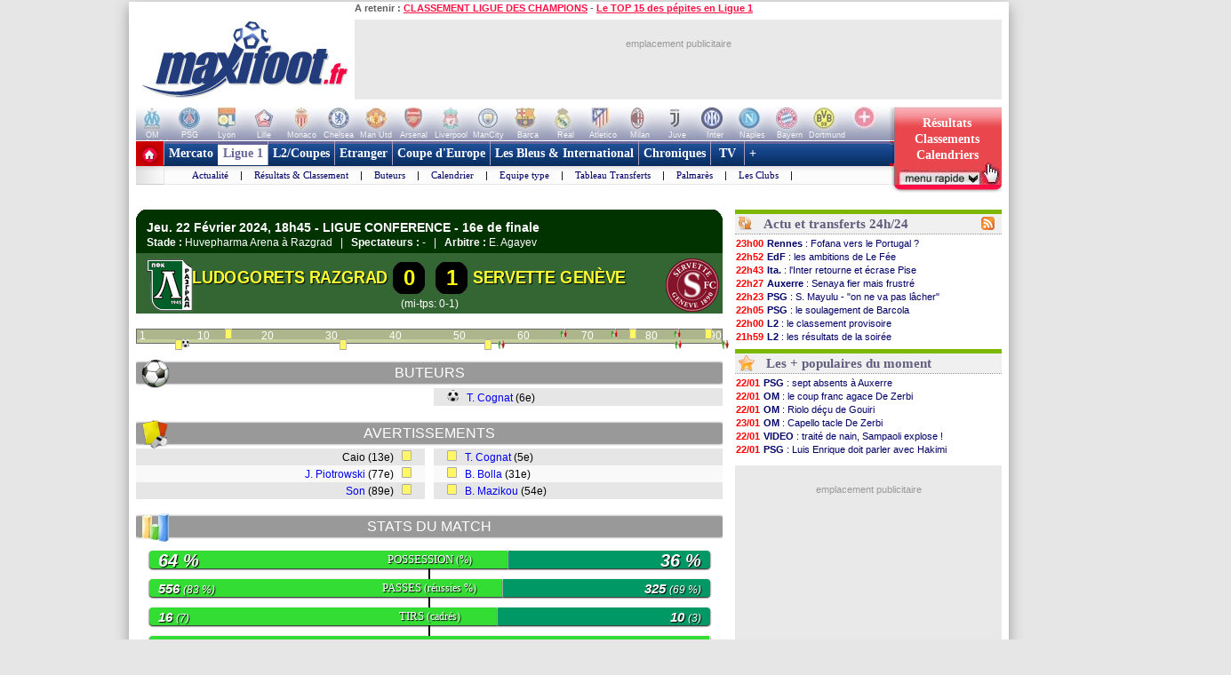

--- FILE ---
content_type: text/html
request_url: https://www.maxifoot.fr/match/ludogorets-razgrad-servette-geneve-20240222.htm
body_size: 28445
content:
<!DOCTYPE HTML PUBLIC "-//W3C//DTD HTML 4.01 Transitional//EN" "https://www.w3.org/TR/html4/loose.dtd">
<html><head>
<meta http-equiv="Content-type" content="text/html; charset=iso-8859-1" >

<link rel="canonical" href="https://www.maxifoot.fr/match/ludogorets-razgrad-servette-geneve-20240222.htm">
<link rel="alternate" media="only screen and (max-width:640px)" href="https://m.maxifoot.fr/match/ludogorets-razgrad-servette-geneve-20240222.htm">
<meta name="description" lang="fr" content="Actualité du Football par Maxifoot. Le réseau du Foot sur Internet vous fait partager sa passion du ballon rond. Suivez les transferts, les resultats ainsi que nos analyses des matchs de ligue, coupe et championnat ou encore nos chroniques exclusives 100% FOOT. MAXIFOOT c'est tout le FOOTBALL sur internet !" />
<meta property="og:description" content="Actualité du Football par Maxifoot. Le réseau du Foot sur Internet vous fait partager sa passion du ballon rond. Suivez les transferts, les resultats ainsi que nos analyses des matchs de ligue, coupe et championnat ou encore nos chroniques exclusives 100% FOOT. MAXIFOOT c'est tout le FOOTBALL sur internet !" />


<meta name="keywords" lang="fr" content="football, foot, transfert, resultat, score, classement, 
match, ligue 1, ligue des champions, pronostic, coupe de france, coupe de la ligue, calcio, liga, bundesligua, premier league, joueur, equipe, psg, om, 
rc lens, girondins bordeaux, ol, as monaco, fc nantes, losc, ogc nice, fifa, coupe du monde, uefa" />
<meta http-equiv="Expires" content="Tue, 20 Aug 1996 14:25:27 GMT" />
<meta name="robots" content="index,follow, max-snippet:-1, max-image-preview:large, max-video-preview:5" />
<meta name="language" content="fr" />
<meta name="copyright" content="Tous droits réservés &copy; MAXIFOOT 2000-2026" />
<title>16e de finale, Ludogorets Razgrad - Servette Genève : 0 à 1 - LIGUE CONFERENCE saison 2023-2024 - Football - MAXIFOOT</title>
<style type="text/css">
.bouton_resus2club, .bouton_resus2, .fleche_video, .home7, .fleche_menuc, .fleche_live, .ico_live, .carre_rouge, .bouton_resus1, .bouton_resus2b, .logo_footer, .promo_fleche, .icon_topnews, .icon_rss, .news24_24, .link9, .voter { background-image:url(/0_images/sprite-acc2.png); background-repeat:no-repeat; }

</style>
<link href="/css/basemod.css" rel="stylesheet" type="text/css" />
<!--[if lte IE 8]>
<style type="text/css">
body { background:url("/0_images/bordureFOND7i.gif") repeat-y fixed center top #e8e8e8; }
</style>
<![endif]-->
<!--[if lte IE 7]> <link href="/css/iehacks.css" rel="stylesheet" type="text/css" > <![endif]-->
<script type="text/javascript" src="/css/javascript.js?v=8"></script>
<script type="text/javascript"><!--

var ad1=true;
//--></script>
<script type="text/javascript" src="/css/display_ads.js?pub=1&adposition=1&t=1769236696"></script>
<!--[if lte IE 6]><script type="text/javascript" src="/css/ie6.js"></script><![endif]-->
<script type="text/javascript">
"use strict";!function(){var e=function(){var e,t="__tcfapiLocator",a=[],n=window;for(;n;){try{if(n.frames[t]){e=n;break}}
catch(e){}if(n===window.top)break;n=n.parent}e||(!function e(){var a=n.document,r=!!n.frames[t];
if(!r)if(a.body){var s=a.createElement("iframe");s.style.cssText="display:none",s.name=t,a.body.appendChild(s)}
else setTimeout(e,5);return!r}(),n.__tcfapi=function(){for(var e,t=arguments.length,n=new Array(t),r=0;r<t;r++)n[r]=arguments[r];
if(!n.length)return a;if("setGdprApplies"===n[0])n.length>3&&2===parseInt(n[1],10)&&"boolean"==typeof n[3]&&(e=n[3],"function"==typeof n[2]&&n[2]("set",!0));
else if("ping"===n[0]){var s={gdprApplies:e,cmpLoaded:!1,cmpStatus:"stub"};"function"==typeof n[2]&&n[2](s)}
else a.push(n)},n.addEventListener("message",(function(e){var t="string"==typeof e.data,a={};try{a=t?JSON.parse(e.data):e.data}
catch(e){}var n=a.__tcfapiCall;n&&window.__tcfapi(n.command,n.version,(function(a,r){
var s={__tcfapiReturn:{returnValue:a,success:r,callId:n.callId}};t&&(s=JSON.stringify(s)),e&&e.source&&e.source.postMessage&&e.source.postMessage(s,"*")}),n.parameter)}),!1))};
"undefined"!=typeof module?module.exports=e:e()}();
</script>
<script src="https://cdn.appconsent.io/loader.js" defer async></script>
<style>
#appconsent iframe { transition:bottom 0.5s ease-out; }
</style>

<link rel="alternate" type="application/rss+xml" href="//rss.maxifoot.com/football-general.xml" title="Flux info FOOTBALL Général">
<link rel="alternate" type="application/rss+xml" href="//rss.maxifoot.com/football-transfert.xml" title="Flux info FOOTBALL Transfert">
<link rel="alternate" type="application/rss+xml" href="//rss.maxifoot.com/football-psg.xml" title="Flux info FOOTBALL PSG">
<link rel="alternate" type="application/rss+xml" href="//rss.maxifoot.com/football-om.xml" title="Flux info FOOTBALL OM">
<link rel="alternate" type="application/rss+xml" href="//rss.maxifoot.com/football-ol.xml" title="Flux info FOOTBALL OL Lyon">
</head><body >
<div id='div-ad-habillage-interstitiel'></div>
<script async src="https://www.googletagmanager.com/gtag/js?id=G-0NG2HHM7XP"></script>
<script>
window.dataLayer = window.dataLayer || [];
function gtag(){dataLayer.push(arguments);}
gtag('js',new Date());
gtag('config','G-0NG2HHM7XP');
// gtag('config', 'G-0NG2HHM7XP', { 'debug_mode':true });
// gtag('event', 'screen_viewJC', { 'app_name': 'myAppName', 'screen_name': 'Home' });
</script>
<script>
__tcfapi('init', 2, function() {__tcfapi('show', 2, console.log, {jumpAt: 'banner',lazy: true})}, {appKey: 'fcaad5b8-9fbc-49e6-b4a7-8cb0eb8bb9ab'})
</script>
<script>
function goo1(v1){if(v1==1){var o1=document.getElementById('appconsent');if(o1==null){return false;}o1=o1.firstChild;if(o1==null){return false;}o1.style.bottom='-150px';setTimeout(function(){ __tcfapi('accept',2,console.log);window.remove},500);}else{__tcfapi('accept',2,console.log);}}
window.addEventListener('scroll',function(){goo1(1);},{once:true});
window.addEventListener('click',function(){goo1(0);},{once:true});
</script>
<script>
// DETECTION MODE INCOGNITO +
(function() {
    function detectIncognito() {
        return new Promise(function (resolve, reject) {
            let browserName = 'Unknown'

            let callbackSettled = false
            function __callback(isPrivate) {
                if (callbackSettled) {
                    return
                }
                callbackSettled = true
                resolve({
                    isPrivate,
                    browserName
                })
            }

            function identifyChromium() {
                const ua = navigator.userAgent
                if (ua.match(/Chrome/)) {
                    if (navigator.brave !== undefined) {
                        return 'Brave'
                    } else if (ua.match(/Edg/)) {
                        return 'Edge'
                    } else if (ua.match(/OPR/)) {
                        return 'Opera'
                    }
                    return 'Chrome'
                } else {
                    return 'Chromium'
                }
            }

            function feid() {
                let toFixedEngineID = 0
                let neg = parseInt("-1")
                try {
                    neg.toFixed(neg)
                } catch (e) {
                    toFixedEngineID = (e && e.message ? e.message.length : 0)
                }
                return toFixedEngineID
            }

            function isSafari() {
                const id = feid();
                return id === 44 || id === 43
            }

            function isChrome() {
                return feid() === 51
            }

            function isFirefox() {
                return feid() === 25
            }

            function isMSIE() {
                return navigator.msSaveBlob !== undefined
            }

            /**
             * Safari (Safari for iOS & macOS)
             **/

            async function currentSafariTest() {
                try {
                    await navigator.storage.getDirectory();
                    __callback(false)
                } catch (e) {
                    let message = (e instanceof Error && typeof e.message === 'string') ? e.message : String(e)

                    const matchesExpectedError = message.includes('unknown transient reason')

                    __callback(matchesExpectedError)
                }
            }

            function safari13to18Test() {
                const tmp = String(Math.random());

                try {
                    const dbReq = indexedDB.open(tmp, 1);

                    dbReq.onupgradeneeded = (ev) => {
                        const db = ev.target.result;

                        const finish = (priv) => { __callback(priv); };

                        try {
                            db.createObjectStore('t', { autoIncrement: true }).put(new Blob());
                            finish(false)
                        } catch (err) {
                            const message = (err instanceof Error && typeof err.message === 'string') ? err.message : String(err);
                            if (message.includes('are not yet supported')) finish(true);
                            else finish(false);
                        } finally {
                            db.close();
                            indexedDB.deleteDatabase(tmp);
                        }
                    };

                    dbReq.onerror = () => __callback(false)
                } catch {
                    __callback(false)
                }
            }

            function oldSafariTest() {
                const openDB = window.openDatabase
                const storage = window.localStorage
                try {
                    openDB(null, null, null, null)
                } catch (e) {
                    __callback(true); return
                }
                try {
                    storage.setItem('test', '1')
                    storage.removeItem('test')
                } catch (e) {
                    __callback(true); return
                }
                __callback(false)
            }

            async function safariPrivateTest() {
                if (typeof navigator.storage?.getDirectory === 'function') {
                    await currentSafariTest()
                } else if (navigator.maxTouchPoints !== undefined) {
                    safari13to18Test()
                } else {
                    oldSafariTest()
                }
            }

            /**
             * Chrome
             **/

            function getQuotaLimit() {
                const w = window
                return w?.performance?.memory?.jsHeapSizeLimit ?? 1073741824
            }

            // >= 76
            function storageQuotaChromePrivateTest() {
                navigator.webkitTemporaryStorage.queryUsageAndQuota(
                    function (_, quota) {
                        const quotaInMib = Math.round(quota / (1024 * 1024))
                        const quotaLimitInMib = Math.round(getQuotaLimit() / (1024 * 1024)) * 2

                        __callback(quotaInMib < quotaLimitInMib)
                    },
                    function (e) {
                        reject(
                            new Error(
                                'detectIncognito somehow failed to query storage quota: ' +
                                e.message
                            )
                        )
                    }
                )
            }

            // 50 to 75
            function oldChromePrivateTest() {
                const fs = window.webkitRequestFileSystem
                const success = function () {
                    __callback(false)
                }
                const error = function () {
                    __callback(true)
                }
                fs(0, 1, success, error)
            }

            function chromePrivateTest() {
                if (self.Promise !== undefined && self.Promise.allSettled !== undefined) {
                    storageQuotaChromePrivateTest()
                } else {
                    oldChromePrivateTest()
                }
            }

            /**
             * Firefox
             **/

            async function firefoxPrivateTest() {
                if (typeof navigator.storage?.getDirectory === 'function') {
                    try {
                        await navigator.storage.getDirectory()
                        __callback(false)
                    } catch (e) {
                        let message = (e instanceof Error && typeof e.message === 'string') ? e.message : String(e)

                        const matchesExpectedError = message.includes('Security error')

                        __callback(matchesExpectedError); return
                    }
                }
                else {
                    const request = indexedDB.open('inPrivate');

                    request.onerror = (event) => {
                        if (request.error && request.error.name === 'InvalidStateError') {
                            event.preventDefault();
                        }
                        __callback(true);
                    };

                    request.onsuccess = () => {
                        indexedDB.deleteDatabase('inPrivate');
                        __callback(false);
                    };
                }
            }

            function msiePrivateTest() {
                __callback(window.indexedDB === undefined)
            }

            async function main() {
                if (isSafari()) {
                    browserName = 'Safari'
                    await safariPrivateTest()
                } else if (isChrome()) {
                    browserName = identifyChromium()
                    chromePrivateTest()
                } else if (isFirefox()) {
                    browserName = 'Firefox'
                    await firefoxPrivateTest()
                } else if (isMSIE()) {
                    browserName = 'Internet Explorer'
                    msiePrivateTest()
                } else {
                    reject(new Error('detectIncognito cannot determine the browser'))
                }
            }

            main().catch(reject)
        })
    }
    
    // Rendre la fonction accessible globalement
    if (typeof window !== 'undefined') {
        window.detectIncognito = detectIncognito;
    }
})();


(() => {
	console.table(history);

	// ID JC + REFERER
	var tsNEW0=Date.now();
	var JCID1;
	if (sessionStorage.getItem('JCID1') === null) {
		JCID1=tsNEW0+(Math.random().toString(36)+'0000000000').slice(2, 6);
		sessionStorage.setItem('JCID1', JCID1);
	} else {
		JCID1=sessionStorage.getItem('JCID1');
	}

	var page1=encodeURIComponent(document.referrer);
	page1=page1.replace('https%3A%2F%2F','');
	var vue1=0;
	if (page1 in sessionStorage) {
		vue1=parseInt(sessionStorage.getItem(page1))+1;
		tsSHW1=tsNEW0 - sessionStorage.getItem('start1_'+page1);
		tsNEW0=parseInt(sessionStorage.getItem('start1_'+page1));
	} else {
		vue1=1;
		tsSHW1=0;
		sessionStorage.setItem('start1_'+page1, tsNEW0);
	}
	sessionStorage.setItem(page1, vue1);

	console.log('JCID1='+JCID1);
	let d1='jcid='+JCID1+'&page=/0_matchs/202402/ludogorets-razgrad-servette-geneve-20240222.htm&ref='+page1+'&tsNEW0='+tsNEW0+'&histo=';
	if (history.length != null) { d1+=history.length; } else { d1+='nan'; }
	console.log('d1='+d1);

	// DETECTION NAV PRIVE
	let priv1='nan';
	let brow1='nan';
	if (window.detectIncognito) {
        	window.detectIncognito().then(result => {
			priv1=result.isPrivate;
			brow1=result.browserName;
			console.log('prve='+priv1+' brow='+brow1);
                }).catch(error => {
			priv1='err';
		});
	} else {
		priv1='notload';
	}

	// DETECTION AFFICHAGE / FERMETURE SFBX BANNIERE
	var callbackjc1 = function (mutationList) {
		mutationList.filter((m) => m.type === 'childList').forEach((mutation) => {
			mutation.addedNodes.forEach((node) => doSomethingADD(node));
			mutation.removedNodes.forEach((node) => doSomethingDEL(node));
		});
	};
	var observer1 = new MutationObserver(callbackjc1);
	observer1.observe( document.body, {childList:true,subtree:true} );
	function doSomethingADD(node) {
		if ((node.id!=null) && (node.id=='appconsent')) {
			d1+='&boxON=1';
			console.log('AFFICHAGE BOITE SFBX !!!!!!!!!');
		}
	}
	function doSomethingDEL(node) {
		if ((node.id!=null) && (node.id=='appconsent')) {
			d1+='&boxOF=1';
			console.log('EFFACE BOITE SFBX !!!!!!!!!');
			observer1.disconnect();
		}
	}

	// POSITION DE LA SOURIS
	var souX=souY=0;
	document.addEventListener("mousemove",function(ev1) {
		souX=ev1.clientX;
		souY=ev1.clientY;
	});

	// TEMPS CHARGEMENT PAGE : https://www.lovesdata.com/blog/page-load-google-analytics/
	var pgLoadMS=0;
	window.addEventListener("load",(ev1) => {
 		if (window.performance && window.performance.getEntriesByType) {
        		var entries=window.performance.getEntriesByType("navigation");
        		if (entries.length>0) {
				pgLoadMS=entries[0].loadEventEnd-entries[0].startTime;
            			pgLoadMS=Math.round((pgLoadMS + Number.EPSILON) * 100) / 100;
				d1+='&pgloadMS='+pgLoadMS;
			}
		}
	});

	// DETECTION RELOAD / BACK / ... : https://stackoverflow.com/questions/5004978/check-if-page-gets-reloaded-or-refreshed-in-javascript
	const entry = performance.getEntriesByType('navigation')[0];
	function getNavigationType() {
		if (entry && typeof entry.type === 'string') { // 'navigate' | 'reload' | 'back_forward' | 'prerender'
			return entry.type;
  		} else if (performance.navigation) { // Fallback to the deprecated API (values: 0,1,2,255)
			const t1=performance.navigation.type;
			return t1 === 1 ? 'reload' : t1 === 2 ? 'back_forward' : 'navigate';
  		}
		return undefined;
	}
	const navTyp=getNavigationType();
	const isReload = navTyp === 'reload';
	const isBF = navTyp === 'back_forward';
	window.addEventListener("pageshow", (ev1) => {
		if (ev1.persisted) { // Page was restored from BFCache
			d1+='&BFcache=1';
		}
	});
	d1+='&navTyp='+navTyp+'&isReload='+isReload+'&isBF='+isBF;

	// DETECTION DEVICE : https://www.sencha.com/blog/js-frameworks-javascript-for-device-characteristic-detection/
	const scrW = window.innerWidth || document.documentElement.clientWidth || document.body.clientWidth;
	const scrH = window.innerHeight || document.documentElement.clientHeight || document.body.clientHeight;
	const device1 = /Mobile|Tablet|iPad|iPhone|Android/.test(navigator.userAgent) ? 'mobi' : 'desk';
	const connex1 = navigator.connection ? navigator.connection.effectiveType : 'nan';
	d1+='&scrW='+scrW+'&scrH='+scrH+'&device='+device1+'&connex='+connex1;

	// DETECTION consenSTRING + EXTRACTION donnees
        let v1=JSON.parse(localStorage.getItem('appconsent'));
	function repeat(count,string='0'){let padString=''; for (let i=0; i<count; i+=1) { padString+=string;} return padString; }
	function padLeft(string, padding) { return repeat(Math.max(0, padding))+string; }
        if (v1!=null) {
		if (v1.consentstringUpdatedAt!=null) {
			const date1=new Date(v1.consentstringUpdatedAt);
			d1+='&lastCS='+date1.toLocaleDateString('fr-FR')+'_'+date1.toLocaleTimeString('fr-FR'); // 24/10/2022_19:01:45
		}
		if (v1.consents.uuid!=null) {
	                d1+='&UUID='+v1.consents.uuid;
		}
		if (v1.events!=null) {
	                let ev1=v1.events;
			d1+='&ev=';
        	        for(var i in ev1) {
        	                const date2 = new Date(1000*ev1[i].timestamp.seconds);
        	                d1+='ty_'+ev1[i].name+'_'+date2.toISOString().slice(0,19)+','; // 2011-10-05T14:48:00
        	        }
		}
		if (v1.consentstring!=null) {
			let u1=v1.consentstring;
			u1=u1.replace(/-/g, '+').replace(/_/g, '/').replace(/\./g,'');
			while (u1.length % 4 !== 0) { u1 += '='; }
			const u2 = Uint8Array.fromBase64(u1);
			var out1='';
			for (var i1 in u2) { var t1=u2[i1].toString(2); out1+=padLeft(t1,8-t1.length); }
			var vendorL1=out1.substr(120,12);
			d1+='&vendor='+parseInt(vendorL1,2);
			let v2=out1.substr(6,36); // created
			let v3=out1.substr(42,36); // updated
			var ts1=Math.floor(parseInt(parseInt(v2,2))/10); // ts_10car
			var ts2=Math.floor(parseInt(parseInt(v3,2))/10);
			const date3=new Date(ts1*1000);
			const date4=new Date(ts2*1000);
			const nj1=Math.floor((Math.floor(tsNEW0/1000)-ts1)/86400);
			const nj2=Math.floor((Math.floor(tsNEW0/1000)-ts2)/86400);
			d1+='&creaCS='+date3.toISOString().slice(0,19)+'_'+nj1+'&updCS='+date4.toISOString().slice(0,19)+'_'+nj2;
		}
	} else {
		d1+='&NOCS=1';
	}
        let im1 = document.createElement('img');
//	im1.style.cssText = 'position:absolute;width:0;height:0;';
        im1.src="https:/"+"/www.maxifoot.fr/0_images/vide.gif?SF1=1&"+d1+"&souX="+souX+"&souY="+souY+'&brow='+brow1+'&priv='+priv1+'&vue1='+vue1+'&tsSHW1='+tsSHW1;
//      document.body.appendChild(im1);

	function updSHOW() {
		tsSHW1=Date.now() - tsNEW0;
	}
	// https://www.igvita.com/2015/11/20/dont-lose-user-and-app-state-use-page-visibility/
	// https://gist.github.com/thelinuxlich/b192cf684b98c648b82b + https://stackoverflow.com/questions/61351103/jquery-detect-mobile-browser-close-event
	var endNAV1=false;
	function endNAV() {
        	if (!endNAV1) {
			endNAV1=true;
			DOend();
		}
	}
	document.addEventListener('visibilitychange', function() {
		if (document.visibilityState == 'hidden') { endNAV(); }
		if (document.visibilityState == 'visible') { endNAV1=false; updSHOW(); }
    	});
	window.addEventListener("pageshow",updSHOW);
	window.addEventListener("pagehide", endNAV);
	window.addEventListener("beforeunload", endNAV);
	window.onbeforeunload=endNAV;
	function DOend() {
		var data1 = new URLSearchParams();
		data1.set( "sendbeacon", "1" );
		var tsNEW1=Date.now();
		navigator.sendBeacon("https:/"+"/www.maxifoot.fr/0_images/vide.gif?beacon=1&SF1=1&"+d1+"&souX="+souX+"&souY="+souY+'&brow='+brow1+'&priv='+priv1+'&endMS='+(tsNEW1-tsNEW0)+'&vue1='+vue1+'&tsSHW1='+tsSHW1,data1);
	}

})();
</script>
<script async src="https://securepubads.g.doubleclick.net/tag/js/gpt.js" crossorigin="anonymous"></script>
<script>
window.googletag = window.googletag || {cmd: []};
googletag.cmd.push(function() {
googletag.defineSlot('/8648502/120600_PAGES', [120, 600], 'div-gpt-ad-1361437226528-0').addService(googletag.pubads());

googletag.pubads().enableSingleRequest();
googletag.enableServices();
});
</script>
<script defer src="https://tra.scds.pmdstatic.net/advertising-core/5/core-ads.js"></script>
<script>
window.coreAds = window.coreAds || {};
window.coreAds.queue = window.coreAds.queue || [];
window.dataLayer = window.dataLayer || [];
window.googletag = window.googletag || { cmd: [] };
</script>
<style>
div.ads-core-placerjc { display:inline-block; }
.ads-placeholderjc { display:block; color:#999; font:11px/18px arial; background:#e9e9e9; }
.ad-loaded .ads-placeholder { display:none; }
</style>
<script>
window.dataLayer.push({
	advertisement: {
		env: 'production',
		brand: {
			name: 'maxifoot',
			abbr: 'mfo',
			domain: 'maxifoot.fr',
			subDomain: 'www',
			isPrisma: false
		},
		page: {
			path: "",
			pageType: "Autres",
			pageCategory: "pag300-www",
			title: "Accueil",
			keywords: []
		},
	}
});
// console.log('jc1 TCF: '); console.log(window.__tcfapi);
// console.log('jc1 coreAds: '); console.log(window.coreAds);
// console.log('jc1 dataLayer: '); console.log(window.dataLayer);


</script>

<style>
#pubPR_ep300 .ads-container { height:250px; }

                        #ep_ep300 .ads-placeholderjc { min-height:250px; width:300px; text-align:center; }
#ep_ep300 .ad-loaded .ads-placeholder { display:none; }
#pubPR_ep300 { text-align:center; }
#pubPR_ep600 .ads-container { min-height:250px; }
#pubPR_ep600 .ads-placeholderjc { width:300px; min-height:250px; text-align:center; }
#pubPR_ep728 .ads-placeholderjc { width:728px; height:90px; text-align:center; }

</style>
<div id="contenu1" class="page_margins" >
	<div class="page" id="page">
		<div id="header">
			<div id="topnav">
<b>A retenir :</b>
<a href="https://www.maxifoot.fr/resultat-ligue-des-champions.htm">CLASSEMENT LIGUE DES CHAMPIONS</a> - <a href="https://www.maxifoot.fr/football/article-63508.htm">Le TOP 15 des pépites en Ligue 1</a>			</div>
<div id=head2>
	<table cellpadding=0 cellspacing=0 border=0><tr><td>
	<div style="width:246px; display:inline-block; text-align:left; margin:0;"><a href="/"><img id=logo1 src="/0_images/logo-maxifoot.jpg" width=246 height=90 border=0></a></div></td><td><div 
	style="width:728px; height:90px; display:inline-block; margin:0;"><div id='ep728'><div id="ep_ep728">
<div class="ads-container">
		<div class="ads-core-placer" id="pubPR_ep728" data-ads-core='{"type":"Banniere-Haute", "device":"mobile,desktop,tablet"}'><div class="ads-placeholderjc"><br>emplacement publicitaire</div></div>

</div>
</div>
</div></div></td></tr></table>
</div>
		</div>
		<div id="nav" style="overflow:visible;"><style>
#bh a { display:inline-block; width:42px; height:39px; text-decoration:none; background:#fff; font:1px/1px arial; color:#fff; text-align:center; opacity:0.3; filter:alpha(opacity=30); }
#bh a:hover { opacity:0; filter:alpha(opacity=0); }
#bh b { display:inline-block; position:relative; top:-13px; width:42px; height:9px; font:9px/9px arial; color:#f6f6f6; text-align:center; }
</style>
<div style="width:974px; height:39px; overflow:hidden;">
<table cellpadding=0 cellspacing=0 border=0><tr><td id="bh"><div 
 style="background:#fff url(/0_images/bandeau-logo-club4.jpg) no-repeat 0 0; height:39px; width:848px;"><a 
href="/club/marseille.110.htm"></a><a 
href="/club/paris-sg.115.htm"></a><a 
href="/club/lyon.109.htm"></a><a 
href="/club/lille.108.htm"></a><a 
href="/club/monaco.112.htm"></a><a 
href="/club/chelsea.731.htm"></a><a 
href="/club/manchester-utd.728.htm"></a><a 
href="/club/arsenal.46.htm"></a><a 
href="/club/liverpool.733.htm"></a><a 
href="/club/manchester-city.734.htm"></a><a 
href="/club/fc-barcelone.73.htm"></a><a 
href="/club/real-madrid.828.htm"></a><a 
href="/club/atl-madrid.824.htm"></a><a 
href="/club/milan-ac.766.htm"></a><a 
href="/club/juventus-turin.328.htm"></a><a 
href="/club/inter-milan.765.htm"></a><a 
href="/club/naples.441.htm"></a><a 
href="/club/bayern-munich.722.htm"></a><a 
href="/club/borussia-dortmund.1179.htm"></a><a 
style="width:50px" href="/club/"></a>
</div>
<div style="position:relative; left:-3px; top:-1px">
<b>OM</b><b>PSG</b><b>Lyon</b><b>Lille</b><b>Monaco</b><b>Chelsea</b><b>Man Utd</b><b>Arsenal</b><b>Liverpool</b><b>ManCity</b>
<b>Barca</b><b>Real</b><b>Atletico</b><b>Milan</b><b>Juve</b><b>Inter</b><b>Naples</b><b>Bayern</b><b>Dortmund</b><b style="width:50px">+ de clubs</b>
</div>
</td>
<td valign=top width=126><a style="text-decoration:none; display:inline-block; position:absolute; 
 width:126px; height:64px; opacity:1; filter:alpha(opacity=100);" onclick="affmc1(event,1);" class="bouton_resus2club" 
 onmouseover="mr1(1);" onmouseout="mr1(0);"  href="#"><div
 style="position:relative; top:10px; color:#fff; font:bold 14px/18px verdana; padding-left:12px; width:105px;">
<center>
Résultats<br>
Classements<br>
Calendriers</center>
</div></a></td></tr></table></div>
<style>
div.m1 { width:817px; }
div.m1 a { border-left:1px solid #AC9EC2; }
div.m2 { width:816px; background:#f0f0ff url(/0_images/menu_degrade7i2.gif) repeat-x left top; }
div.m1 a.s1 { color:#669; background:#fff; border-left:0px; border-top:4px solid #669; padding:2px 5px 6px 6px; margin:0; }
</style>
<script>
function m1(id1) {  
	if (id1==999) { return false; }
	var obj1=document.getElementById('m00');
	document.getElementById('m00').style.paddingLeft=0;
	for (i=1; i<=9; i++) {  
		if (i==(2)) { continue; }
		var obj2=document.getElementById('a'+i);
		obj2.style.color='#fff';
		obj2.style.font='bold 14px/28px tahoma,Trebuchet MS,tahoma';
		obj2.style.borderLeft='1px solid #AC9EC2';
		obj2.style.borderRight=0;
		obj2.style.textDecoration='none';
		obj2.style.padding='6px 5px 6px 5px';
		obj2.style.margin='0';
		obj2.style.height='28px';
		obj2.style.backgroundColor='transparent';
	}
	obj1.innerHTML=document.getElementById('m'+id1).innerHTML;
	if (id1!=(2)) {  
		var obj2=document.getElementById('a'+id1);
		obj2.style.color='#f14';
		obj2.style.backgroundColor='#fff';
		obj2.style.borderLeft=0;
		obj2.style.borderTop='4px solid #f14';
		obj2.style.padding='2px 5px 6px 6px';
		obj2.style.margin=0;
	}
	var posl1=Math.min(817-20-obj1.offsetWidth,document.getElementById('a'+id1).offsetLeft-40);
	if (posl1<0) { posl1=0; }
	obj1.style.paddingLeft=posl1+'px';
}
</script>

<table cellpadding=0 cellspacing=0 bgcolor=#fff >
<tr><td style="padding:0; margin:0;" width=31 height=49 valign=top><a href="/"><img width=31 height=49 src="/0_images/home7.gif?c=9" border=0></a></td>
<td valign=top style="background-color:#AC9EC2;"><div class=m1>
<a id=a1 onmouseover="m1(1);"  href="/foot-actu-transfert.htm">Mercato</a><div id=m1><a  href="/foot-actu-transfert.htm">Actualité</a> |
<a  href="/foot-transferts.htm">Journal des Transferts</a> |
<a  href="/mercato/">Tableaux des transferts Ligue 1</a> |
<a  href="/mercato/transfert-etranger.php">Tableaux des transferts Etrangers</a> |
</div><a id=a2 onmouseover="m1(2);" class=s1 href="/foot-matchs_ligue1.htm">Ligue 1</a><div id=m2><a  href="/foot-matchs_ligue1.htm">Actualité</a> |
<a  href="/resultat-ligue-1.htm">Résultats & Classement</a> |
<a  href="/classement-buteur-ligue1.htm">Buteurs</a> |
<a  href="/calendrier-ligue1.php">Calendrier</a> |
<a  href="/foot-equipe_type.htm">Equipe type</a> |
<a  href="/mercato/">Tableau Transferts</a> |
<a  href="/palmares-ligue-1.htm">Palmarès</a> |
<a  href="/club/marseille.110.htm">Les Clubs</a> |
</div><a id=a3 onmouseover="m1(3);"  href="/foot-ligue2-coupe.htm">L2/Coupes</a><div id=m3><a  href="/resultat-ligue-2.htm">Résultats Ligue 2</a> |
<a  href="/resultat-national.htm">Résus National</a> |
<a  href="/resultat-coupe-france.htm">Résus Coupe de France</a> |
<a  href="/resultat-coupe-ligue.htm">Résus Coupe de la Ligue</a> |
<a  href="/foot-coupedefrance.htm">Actu Coupe de France</a> |
<a  href="/foot-coupedelaligue.htm">Actu Coupe de la Ligue</a> |
</div><a id=a4 onmouseover="m1(4);"  href="/foot-actu-etranger.htm">Etranger</a><div id=m4><a  href="/foot-angleterre.htm">Angleterre</a> |
<a  href="/foot-espagne.htm">Espagne</a> |
<a  href="/foot-italie.htm">Italie</a> |
<a  href="/foot-allemagne.htm">Allemagne</a> |
<a  href="/resultat-belgique.htm">Belgique</a> |
<a  href="/resultat-pays-bas.htm">Pays-Bas</a> |
<a  href="/resultat-portugal.htm">Portugal</a> |
<a  href="/resultat-turquie.htm">Turquie</a> |
<a  href="/resultat-suisse.htm">Suisse</a> |
<a  href="/resultat-algerie.htm">Algérie</a> |
<a  href="/resultat-maroc.htm">Maroc</a> |
<a  href="/resultat-tunisie.htm">Tunisie</a> |
</div><a id=a5 onmouseover="m1(5);"  href="/foot-actu-coupe-europe.htm">Coupe d'Europe</a><div id=m5><a  href="/foot-liguedeschampions.htm">Ligue des Champions</a> |
<a  href="/foot-uefa.htm">Ligue Europa</a> |
<a  href="/foot-actu-ligue-conference.htm">Ligue Conference</a> |
<a  href="/classement-buteur-ligue-des-champions.htm">Buteurs</a> |
<a  href="/coefficient-uefa.htm">Coefficients UEFA</a> |
<a  href="/palmares-ligue-champion.htm">Palmarès C1</a> |
<a  href="/palmares-europa-ligue.htm">Palmarès C3</a> |
</div><a id=a6 onmouseover="m1(6);"  href="/foot-equipedefrance.htm">Les Bleus & International</a><div id=m6><a  href="/foot-equipedefrance.htm">Actu des Bleus</a> |
<a  href="/foot-actu-euro-2024.htm">Euro 2024</a> |
<a  href="/classement-fifa/indice-fifa.htm">Class. FIFA</a> |
<a  href="/foot-actu-mondial-2022.htm">Mondial 2022</a> |
<a  href="/foot-can.htm">CAN 2025</a> |
<a  href="/foot-actu-mondial-2018.htm">CM 2018</a> |
<a  href="/palmares-coupe-du-monde.htm">Palmarès Mondial</a> |
<a  href="/palmares-euro.htm">Palmarès Euro</a> |
<a  href="/palmares-ballon-or.htm">Ballon d'Or</a> |
</div><a id=a7 onmouseover="m1(7);"  href="/foot-chroniques-football.htm">Chroniques</a><div id=m7><a  href="/foot-transferts.htm">Journal des Transferts</a> |
<a  href="/foot-barometre.htm">Baromètre</a> |
<a  href="/foot-debat.htm">Débat du Jeudi</a> |
<a  href="/foot-portraits.htm">Portraits</a> |
<a  href="/foot-top_declarations.htm">TOP Déclarations</a> |
<a  href="/foot-interviews.htm">Interviews</a> |
<a  href="/foot-interviews-36-maxifoot.htm">36 de Maxifoot</a> |
</div><a id=a8 onmouseover="m1(8);"  href="/programme-tv-foot.htm"> TV </a><div id=m8><a  href="/programme-tv-foot.htm">Programme TV foot</a> |
</div><a id=a9 onmouseover="m1(9);"  href="/foot-sondage.htm"> + </a><div id=m9><a  href="/liens-football.html">Liens foot</a> |
<a  href="/football-flux-rss.html">Flux RSS</a> |
<a  href="/foot-sondage.htm">Sondages foot</a> |
<a  href="/foot-video-football.htm">Vidéo foot</a> |
</div></div>
<div class=m2><span id=m00></span></div>
<div id=info></div>
</td>
<td valign=top style="padding:0; margin:0;"><span id=tmr1 
 style="position:absolute; color:#FFDFE3; padding:8px 0px 0px 15px; font:bold 16px arial; display:none; letter-spacing:-0.8px; ">RESULTATS</span><a 
 onmouseover="mr1(1);" onmouseout="mr1(0);"  onclick="affmc1(event,1);" href="#"><img 
 id=imgres1 width=126 height=49 src="/0_images/bouton_resus1.jpg?c=9" border=0></a></td>
</tr></table>
<script>
m1(2);
var mcomplet=0;
var mresu=0;
function mr1(i1) {  
	if ((i1==1)&&(mcomplet==0)) {
		if (typeof(tresu1)!='undefined') { clearTimeout(tresu1); }
		 
		document.getElementById('boitmresu1').style.display='block';
		if (document.getElementById('imgbr1')) {
			document.getElementById('imgbr1').src='/0_images/vide.gif';
		}
		mresu=1;
	} else if (mcomplet==0) {
		tresu1=setTimeout("goout();",500);
		mresu=0;
	}
}
function affmc1(e,i1) {  
	if (typeof(tresu1)!='undefined') { clearTimeout(tresu1); }
	if (e.stopPropagation) { e.stopPropagation(); }
	else { window.event.cancelBubble=true; }
	if (mcomplet==0) {
		document.getElementById('mrcomplet1').style.display='block';
		document.getElementById('boitmresu1').style.display='none';
		if (document.getElementById('imgbr1')) {
			document.getElementById('imgbr1').src='/0_images/vide.gif';
		}
		mcomplet=1;
	} else {
		if (document.getElementById('imgbr1')) {
			document.getElementById('imgbr1').src='/0_images/bouton_resus2.jpg';
		}
                document.getElementById('mrcomplet1').style.display='none';
		mcomplet=0;
		if (i1==1) { mr1(1); }
	}
//	document.getElementById('imgres1').blur();
	return false;
}
function goout() {  
	if (mcomplet==0) {
		document.getElementById('boitmresu1').style.display='none';
		if (document.getElementById('imgbr1')) {
			document.getElementById('imgbr1').src='/0_images/bouton_resus2.jpg';
		}
		if (document.getElementById('ep300')) {
			var e300=document.getElementById('ep300');
			if (e300.parentNode) {  
				var e300b=e300.parentNode;
				e300b.style.zIndex=9;
                	        e300b.style.position='relative';
				e300b.style.display='block';
			}
                }
	}
}
</script>

</div>
<div id="mrcomplet1" style="display:none;"><div style="width:966px; min-height:440px; border:4px solid #E2134B; background-color:#f0f0f0; border-radius:0 0 0 6px;">

<div style="float:right; width:110px; border:2px solid #f33; border-width:0; height:20px; z-index:9; position:relative;">
<a href="javascript:void(0)" onclick="affmc1(event,0);" style="display:block; text-align:right;
 font:bold 14px/14px arial; color:#000; padding:0 4px 0 0; margin:4px 0; text-decoration:none;"><b 
 style="background:#fff; border:1px solid #000; padding:0 6px; border-radius:5px">FERMER &nbsp; X</b></a>
</div>

<div style="float:left; height:445px;">
<div style="position:absolute; width:966px;">
<div style="font:bold 16px/24px arial; background:#f44; text-align:center; border-bottom:1px solid #fff; color:#fff;">- &nbsp; RESULTATS &nbsp; - &nbsp; 
CLASSEMENTS &nbsp; - &nbsp; CALENDRIERS &nbsp; - </div>
<style>
.mccl1 { float:left; width:158px; background:#fff; padding:0 6px 0 4px; border-right:1px solid #aaa; border-left:1px solid #fff; height:420px; }
.mccl1 div { font:bold 14px/28px arial; color:#E2134B; }
.mccl1 h2 { font:bold 12px arial; color:#000; }
.mccl1 br { line-height:8px; }
.mccl1 table { border-collapse:collapse; border:0; }
.mccl1 tr.c1 { background-color:#fff; }
.mccl1 tr:nth-child(1) { background-color:#ff6; }
.mccl1 tr:nth-child(2) { background-color:#eee; }
.mccl1 th { width:10px; text-align:left; color:#666; }
.mccl1 td { width:30px; color:#666; text-align:left; }
.mccl1 td.e1mc { width:110px; color:#000; white-space:nowrap; }
.mccl1 div a { font:bold 14px/28px arial; color:#E2134B; display:inline-block; text-decoration:none; }
.mccl1 div a:hover { color:#009; }
.mccl1 li a { display:inline-block; text-decoration:none; font:12px/18px arial; color:#000; position:relative; left:-4px; }
.mccl1 ul.ll1 li a { font:12px/20px arial; }
.mccl1 li a:hover { color:#999; }
.mccl1 ul { padding:0 0 0 6px; margin:0; }
.mccl1 li { white-space:nowrap; list-style-type:none; }
.mccl1 li i { color:#888; font-style:normal; }
.mccl1 div.hr1 { border:0; padding:0; border-bottom:1px dotted #f14; margin:4px 0; height:1px; font-size:1px; width:140px; background:transparent; }
.mccl1 h2 i { font:10px arial; color:#999; }
</style>

<div class=mccl1 style="width:150px;">
<div>RÉSUMÉ DES CLAS.</div>
<h2>FRA - Ligue 1 <i>au 23/01</i></h2>
<table><tr class=c1><th nowrap>1</th><td class=e1mc>Paris SG</td><td nowrap><nobr>45 pts</nobr></td></tr><tr><th nowrap>2</th><td class=e1mc>Lens</td><td nowrap><nobr>43 pts</nobr></td></tr><tr class=c1><th nowrap>3</th><td class=e1mc>Marseille</td><td nowrap><nobr>35 pts</nobr></td></tr></table>
<br/>
<h2>FRA - Ligue 2 <i>au 23/01</i></h2>
<table><tr class=c1><th nowrap>1</th><td class=e1mc>Troyes</td><td nowrap><nobr>41 pts</nobr></td></tr><tr><th nowrap>2</th><td class=e1mc>Red Star</td><td nowrap><nobr>35 pts</nobr></td></tr><tr class=c1><th nowrap>3</th><td class=e1mc>St Etienne</td><td nowrap><nobr>34 pts</nobr></td></tr></table>
<br/>
<h2>ANG - Pr. League <i>au 19/01</i></h2>
<table><tr class=c1><th nowrap>1</th><td class=e1mc>Arsenal</td><td nowrap><nobr>50 pts</nobr></td></tr><tr><th nowrap>2</th><td class=e1mc>Manchester City</td><td nowrap><nobr>43 pts</nobr></td></tr><tr class=c1><th nowrap>3</th><td class=e1mc>Aston Villa</td><td nowrap><nobr>43 pts</nobr></td></tr></table>
<br/>
<h2>ESP - Liga <i>au 23/01</i></h2>
<table><tr class=c1><th nowrap>1</th><td class=e1mc>FC Barcelone</td><td nowrap><nobr>49 pts</nobr></td></tr><tr><th nowrap>2</th><td class=e1mc>Real Madrid</td><td nowrap><nobr>48 pts</nobr></td></tr><tr class=c1><th nowrap>3</th><td class=e1mc>Atl. Madrid</td><td nowrap><nobr>41 pts</nobr></td></tr></table>
<br/>
<h2>ITA - Serie A <i>au 23/01</i></h2>
<table><tr class=c1><th nowrap>1</th><td class=e1mc>Inter Milan</td><td nowrap><nobr>52 pts</nobr></td></tr><tr><th nowrap>2</th><td class=e1mc>Milan AC</td><td nowrap><nobr>46 pts</nobr></td></tr><tr class=c1><th nowrap>3</th><td class=e1mc>Naples</td><td nowrap><nobr>43 pts</nobr></td></tr></table>
<br/>
<h2>ALL - Bundesliga <i>au 23/01</i></h2>
<table><tr class=c1><th nowrap>1</th><td class=e1mc>Bayern Munich</td><td nowrap><nobr>50 pts</nobr></td></tr><tr><th nowrap>2</th><td class=e1mc>Borussia Dortmund</td><td nowrap><nobr>39 pts</nobr></td></tr><tr class=c1><th nowrap>3</th><td class=e1mc>Hoffenheim</td><td nowrap><nobr>33 pts</nobr></td></tr></table>
<br/>
</div>











<div class=mccl1 style="background:#f0f0f0; width:145px;"><div>LIGUE EUROPA</div>
<br>
<ul>
<li><a href="/resultat-ligue-europa.htm"><b>Derniers résultats<br> et classement</b></a></li><br>
<li><a href="/classement-buteur-ligue-europa.htm">Class. des buteurs</a></li><br>
<li><a href="/calendrier-ligue-europa.htm">Calendrier Lig. Europa</a></li><br>
<li><a href="/palmares-europa-ligue.htm">Palmarès de l'Europa L.</a></li><br>
</ul>
<br>
<div>LIGUE CONFERENCE</div>
<ul>
<li><a href="/resultat-ligue-conference.htm"><b>Derniers résultats<br>et classement</b></a></li><br>
<li><a href="/classement-buteur-ligue-conference.htm">Class. des buteurs</a></li><br>
<li><a href="/calendrier-ligue-conference.htm">Calendrier Ligue Conf.</a></li><br>
<li><a href="/palmares-ligue-conference.htm">Palmarès Ligue Conféren.</a></li><br>
</ul>
</div><div class=mccl1 style="width:152px;"><div>CHAMPION'S LEAGUE</div>
<br>
<ul>
<li><a href="/resultat-ligue-des-champions.htm"><b>Derniers résultats<br> et classement</b></a></li><br>
<li><a href="/classement-buteur-ligue-des-champions.htm">Class. des buteurs</a></li><br>
<li><a href="/calendrier-ligue-des-champions.htm">Calendrier LdC</a></li><br>
<li><a href="/palmares-ligue-champion.htm">Palmarès de la LdC</a></li><br>
</ul>
</div><div class=mccl1 style="background:#f0f0f0; width:152px;"><div>INTERNATIONAL</div>
<div><a href="/resultat-can-2026-groupe-a.htm" style="color:#000;">CAN 2026</a></div>
<div><a style="color:#000;" href="/resultat-mondial-2026-qualif-groupe-d.htm">CM 2026 : qualifs</a></div>
<div><a style="color:#000;" href="/resultat-euro-feminin-2025-phase-finale.htm">EURO FEM. 2025</a></div>
<div><a style="color:#000;" href="/resultat-coupe-monde-clubs-2025-phase-finale.htm">CM clubs 2025</a></div>
<div><a style="color:#000;" href="/resultat-euro-21ans-2025-phase-finale.htm">EURO -21ans 2025</a></div>
<div><a style="color:#000;" href="/resultat-ligue-des-nations-2025-phase-finale.htm">LIG. NATIONS 2025</a></div>
<div style="margin-top:1px;"><a href="/resultat-jeux-olympiques-hommes-2024-phase-finale.htm" style="color:#000;">JEUX OLYMP. 2024</a></div>
<ul style="margin-bottom:4px;">
<li><a href="/resultat-jeux-olympiques-hommes-2024-groupe-a.htm">HOM. - gr. A <i>(France U23)</i></a></li>
<li><a href="/resultat-jeux-olympiques-femmes-2024-groupe-a.htm">FEM. - gr. A <i>(France fém.)</i></a></li>
</ul>
<div><a style="color:#000;" href="/euro-2024/calendrier-euro-2024all.htm">EURO 2024</a></div>
<ul style="margin-bottom:4px;">
<li><a href="/euro-2024/resultat-euro-2024-groupe-d.htm">Groupe D <i>(France)</i></a></li>
<li><a href="/euro-2024/calendrier-euro-2024-phase-finale.htm">Phase finale</a></li>
</ul>
<div><a href="/resultat-copa-america-2024-groupe-a.htm" style="color:#000;">COPA AM. 2024</a></div>
<div><a href="https://www.maxifoot.fr/resultat-mondial-femme-2023-phase-finale.htm" style="color:#000;">MONDIAL FEM. 2023</a></div>
<div><a style="color:#000;" href="/qatar-2022/calendrier-mondial-2022all.htm">MONDIAL 2022</a></div>
</ul>
</div><div class=mccl1 style="width:154px;overflow:hidden;"><div style="white-space:nowrap;">COUPES NATIONALES</div>
<br>
<ul>
<li><a href="/resultat-coupe-france.htm">Coupe de France</a></li>
<div class=hr1>&nbsp;</div>
<li><a href="/resultat-coupe-espagne.htm">Coupe d'Espagne</a></li>
<li><a href="/resultat-coupe-italie.htm">Coupe d'Italie</a></li>
<li><a href="/resultat-fa-cup.htm">Coupe d'Angleterre</a></li>
<li><a href="/resultat-carling-cup.htm">League Cup Angleterre</a></li>
<li><a href="/resultat-coupe-allemagne.htm">Coupe d'Allemagne</a></li>
<div class=hr1>&nbsp;</div>
<li><a href="/resultat-coupe-belgique.htm">Coupe de Belgique</a></li>
<li><a href="/resultat-coupe-grece.htm">Coupe de Grèce</a></li>
<li><a href="/resultat-coupe-pays-bas.htm">Coupe des Pays-Bas</a></li>
<li><a href="/resultat-coupe-portugal.htm">Coupe du Portugal</a></li>
<li><a href="/resultat-coupe-suisse.htm">Coupe de Suisse</a></li>
</ul>
</div><div class=mccl1 style="background:#f0f0f0; width:140px;"><div>CHAMPIONNATS</div>
<br>
<ul>
<li><a href="/resultat-ligue-1-france.htm"><b>Ligue 1</b></a></li>
<li><a href="/resultat-ligue-2-france.htm">Ligue 2</a></li>
<li><a href="/resultat-national-france.htm">National</a></li>
<div class=hr1>&nbsp;</div>
<li><a href="/resultat-premier-league-angleterre.htm">ANG - Pr. League</a></li>
<li><a href="/resultat-liga-espagne.htm">ESP - Liga</a></li>
<li><a href="/resultat-serie-a-italie.htm">ITA - Serie A</a></li>
<li><a href="/resultat-bundesliga-allemagne.htm">ALL - Bundesliga</a></li>
<div class=hr1>&nbsp;</div>
<li><a href="/resultat-belgique.htm">BELGIQUE</a></li>
<li><a href="/resultat-ecosse.htm">ECOSSE</a></li>
<li><a href="/resultat-grece.htm">GRECE</a></li>
<li><a href="/resultat-pays-bas.htm">PAYS-BAS</a></li>
<li><a href="/resultat-portugal.htm">PORTUGAL</a></li>
<li><a href="/resultat-russie.htm">RUSSIE</a></li>
<li><a href="/resultat-suisse.htm">SUISSE</a></li>
<li><a href="/resultat-turquie.htm">TURQUIE</a></li>
<li><a href="/resultat-algerie.htm">ALGERIE</a></li>
<li><a href="/resultat-arabie-saoudite.htm">ARABIE S.</a></li>
<li><a href="/resultat-etats-unis.htm">ETATS-UNIS</a></li>
<li><a href="/resultat-maroc.htm">MAROC</a></li>
<li><a href="/resultat-tunisie.htm">TUNISIE</a></li>
</ul>
</div></div></div>
<br style="clear:both"/>
</div>
</div>
		<div id="main">
<table cellpadding=0 cellspacing=0 border=0>
<tr><td width=658 valign=top>
<style>
#fichemat .bg1 { background:#f9f9f9; }
#fichemat .bg0 { background:#e6e6e6; }
#fichemat a { text-decoration:none; }

#fichemat table { border-collapse:collapse; }
#fichemat, #fichemat td { font:12px arial; color:#000; padding:0; }
.rtop { display:block; background:transparent; font-size:1px; }
.rtop b { display:block; height:1px; overflow:hidden; background:#030; border-left:1px solid #ddd; border-right:1px solid #ddd; }
.rtop2 b { display:block; height:1px; overflow:hidden; background:#000; border-left:1px solid #333; border-right:1px solid #333; }
.rb1 { margin:0 7px; }
.rb2 { margin:0 5px; }
.rb3 { margin:0 4px; }
.rb4 { margin:0 3px; }
.rb5 { margin:0 2px; }
b.rb6 { height:2px; margin:0 1px; }
b.rb7 { height:2px; }
.rdcc { display:block; background:#030; font:12px/12px arial; color:#000; margin:0; padding:0 12px; color:#fff; }
.rdcc2 { display:block; background:#000; font:bold 24px/18px arial; color:#ff0; margin:0; padding:0; text-align:center; }
#fichemat h2 { font:bold 14px/14px arial; color:#fff; margin:0; padding:4px 0; }

#fichemat table.equi td.s1 { width:42px; }
#fichemat table.equi td.mt { font:14px arial; width:80px; text-align:right; padding:0; }
#fichemat table.equi td.eq1, #fichemat table.equi td.eq2 { font:bold 20px arial; width:288px; vertical-align:middle; white-space:nowrap; color:#ff3; text-shadow:1px 1px 1px #000; }
#fichemat table.equi td.eq1 { text-align:right; padding:0 6px 0 0; transform-origin:100% 0; }
#fichemat table.equi td.eq2 { text-align:left; padding:0 0 0 6px; transform-origin:0 0; }
#fichemat table.equi td.eq1 span, #fichemat table.equi td.eq2 span { transform:scale(0.9,1); display:inline-block; }
#fichemat table.equi td.eq1 span { transform-origin:100% 0; }
#fichemat table.equi td.eq2 span { transform-origin:0 0; }
#fichemat .eq1 a, #fichemat .eq2 a { text-decoration:none; color:#ff0; }
#fichemat .eq1 a:hover, #fichemat .eq2 a:hover { color:#fff; }
#fichemat .eq1 div, #fichemat .eq2 div { position:relative; top:-10px; }
#fichemat .eq1 img { position:absolute; padding-left:4px; }

#fichemat td.g1,#fichemat td.g1 table td { text-align:left; padding:2px 0 2px 15px; vertical-align:top; width:325px; }
#fichemat td.d1,#fichemat td.d1 table td { text-align:right; padding:2px 15px 2px 0; vertical-align:top; width:325px; }
#fichemat td.g1 { padding-left:5px; }
#fichemat td.d1 { padding-right:5px; }

#fichemat .top { width:660px; overflow:hidden; }
#fichemat .top h4 { background:#999; color:#fff; width:660px; text-align:center; padding:0; font:16px/22px arial; display:block; margin:4px 0; box-shadow:0 0 3px #000; }
#fichemat span.r1 { color:#666; font-size:11px; white-space:nowrap; }
#fichemat  .fl0 { display:inline-block; width:18px; overflow:hidden; color:#ccc; font-size:1px; }
span.fr1 { position:absolute; }
#fichemat img.flg { border-radius:8px; box-shadow:0px 1px 2px #000; transform:scale(0.9,1); }
#fichemat u { display:inline-block; width:58px; text-decoration:none; }
</style>

<br style="line-height:28px;"/>
<div id="fichemat">
	<div style="width:660px;padding:0;margin:0;">
		<b class=rtop><b class=rb1></b><b class=rb2></b><b class=rb3></b><b class=rb4></b><b class=rb5></b><b class=rb6></b><b class=rb7></b></b>
		<div class=rdcc>
			<h2>Jeu. 22 Février 2024, 18h45 - LIGUE CONFERENCE - 16e de finale</h2>
			<b>Stade :</b> Huvepharma Arena à Razgrad &nbsp; | &nbsp; <b>Spectateurs :</b> - &nbsp; | &nbsp; <b>Arbitre :</b> E. Agayev<br/>
			<br style="line-height:6px;"/>
		</div>
	</div>
	<div style="width:660px; background:#363; margin:0; padding:10px 0 4px 0;">
		<table width=660 class=equi border=0><tbody>
			<tr>
			<td class=eq1 nowrap><div style="float:left; margin-left:4px;"><img style="position:absolute;" src="//png60.maxifoot-live.com/ludogorets-razgrad.png"></div><span>LUDOGORETS RAZGRAD</span></td>
			<td class=s1 align=left>
			<div style="width:36px;">
			<b class=rtop2><b class=rb1></b><b class=rb2></b><b class=rb3></b><b class=rb4></b><b class=rb5></b><b class=rb6></b><b class=rb7></b></b>
			<div class=rdcc2>0</div>
			<b class=rtop2><b class=rb7></b><b class=rb6></b><b class=rb5></b><b class=rb4></b><b class=rb3></b><b class=rb2></b><b class=rb1></b></b>
			</div>
			</td>
			<td class=s1 align=right>
                        <div style="width:36px;">
                        <b class=rtop2><b class=rb1></b><b class=rb2></b><b class=rb3></b><b class=rb4></b><b class=rb5></b><b class=rb6></b><b class=rb7></b></b>
                        <div class=rdcc2>1</div>
                        <b class=rtop2><b class=rb7></b><b class=rb6></b><b class=rb5></b><b class=rb4></b><b class=rb3></b><b class=rb2></b><b class=rb1></b></b>
                        </div>
                        </td>
			<td class=eq2><div style="float:right; left:-60px; margin-right:4px;"><img style="position:absolute;" src="//png60.maxifoot-live.com/servette-geneve.png"></div><span>SERVETTE GENÈVE</span></td>
			</tbody>
		</table><br style="line-height:4px;"/>
		<center style="color:#fff;">(mi-tps: 0-1)</center>	</div>
	<br style="line-height:10px;"/>

	<div>
		<div style="position:relative;top:7px;"><span class=fr1 style="left:477px"><a title="Rwan Philipe Rodrigues de Souza Cruz, 66e" href="javascript:void(0)"><img src="/0_images//remplacement.gif" width=8 height=12 border=0></a></span><span class=fr1 style="left:534px"><a title="Rick, 74e" href="javascript:void(0)"><img src="/0_images//remplacement.gif" width=8 height=12 border=0></a></span><span class=fr1 style="left:605px"><a title="M. Tissera, 84e" href="javascript:void(0)"><img src="/0_images//remplacement.gif" width=8 height=12 border=0></a></span><span class=fr1 style="left:100px"><a title="Caio, 13e" href="javascript:void(0)"><img src="/0_images/cartjau.gif" width=8 height=12 border=0></a></span><span class=fr1 style="left:555px"><a title="J. Piotrowski, 77e" href="javascript:void(0)"><img src="/0_images/cartjau.gif" width=8 height=12 border=0></a></span><span class=fr1 style="left:640px"><a title="Son, 89e" href="javascript:void(0)"><img src="/0_images/cartjau.gif" width=8 height=12 border=0></a></span></div>
		<br style="line-height:7px;"/>
        	<div style="width:658px; background:url(/0_images/frisetps2.gif) repeat-x; height:15px; border:1px solid #666; color:#fff;">
&nbsp;1<u>&nbsp;</u>10<u>&nbsp;</u>20<u>&nbsp;</u>30<u>&nbsp;</u>40<u>&nbsp;</u>50<u>&nbsp;</u>60<u>&nbsp;</u>70<u>&nbsp;</u>80<u>&nbsp;</u>90			<div style="position:relative;top:-3px;"><span class=fr1 style="left:406px"><a title="G. Ondoua, 56e" href="javascript:void(0)"><img src="/0_images//remplacement.gif" width=8 height=12 border=0></a></span><span class=fr1 style="left:605px"><a title="D. Kutesa, 84e" href="javascript:void(0)"><img src="/0_images//remplacement.gif" width=8 height=12 border=0></a></span><span class=fr1 style="left:658px"><a title="A. Baron, 90+3e" href="javascript:void(0)"><img src="/0_images//remplacement.gif" width=8 height=12 border=0></a></span><span class=fr1 style="left:50px"><a title="T. Cognat, 6e" href="javascript:void(0)"><img src="/0_images/goal.gif" width=9 height=9 border=0></a></span><span class=fr1 style="left:43px"><a title="T. Cognat, 5e" href="javascript:void(0)"><img src="/0_images/cartjau.gif" width=8 height=12 border=0></a></span><span class=fr1 style="left:228px"><a title="B. Bolla, 31e" href="javascript:void(0)"><img src="/0_images/cartjau.gif" width=8 height=12 border=0></a></span><span class=fr1 style="left:391px"><a title="B. Mazikou, 54e" href="javascript:void(0)"><img src="/0_images/cartjau.gif" width=8 height=12 border=0></a></span></div>
        	</div>
	</div>
	<br style="line-height:18px;"/>
	<div class="top"><img src="/0_images/icone_buts.png" style="position:absolute; padding-left:6px;" width=32 height=32><h4>BUTEURS</h4>
		<table width=660><tbody>
			<tr><td class=d1>
				<table></table>
			</td><td class=g1>
				<table><tr class="bg0"><td><img src="/0_images/goal.gif" width=13 height=13 alt="G"> &nbsp; <a href="/joueur/timothe-cognat-204537.htm">T. Cognat</a> (6e) &nbsp; </td></tr></table>
			</td></tr>
		</tbody></table>
	</div>
	<br/>
	<div class="top"><img src="/0_images/icone_cartons.png" style="position:absolute; padding-left:6px;" width=32 height=32><h4>AVERTISSEMENTS</h4>
		<table width=660><tbody>
			<tr><td class=d1>
                                <table><tr class="bg0"><td><nobr> &nbsp; Caio (13e) &nbsp; <img src="/0_images/cartjau.gif" width=11 height=12></nobr></td></tr><tr class="bg1"><td><nobr> &nbsp; <a href="/joueur/jakub-piotrowski-182788.htm">J. Piotrowski</a> (77e) &nbsp; <img src="/0_images/cartjau.gif" width=11 height=12></nobr></td></tr><tr class="bg0"><td><nobr> &nbsp; <a href="/joueur/son-156934.htm">Son</a> (89e) &nbsp; <img src="/0_images/cartjau.gif" width=11 height=12></nobr></td></tr></table>
			</td><td class=g1>
                                <table><tr class="bg0"><td><nobr><img src="/0_images/cartjau.gif" width=11 height=12> &nbsp; <a href="/joueur/timothe-cognat-204537.htm">T. Cognat</a> (5e) &nbsp; </nobr></td></tr><tr class="bg1"><td><nobr><img src="/0_images/cartjau.gif" width=11 height=12> &nbsp; <a href="/joueur/bendeguz-bolla-218077.htm">B. Bolla</a> (31e) &nbsp; </nobr></td></tr><tr class="bg0"><td><nobr><img src="/0_images/cartjau.gif" width=11 height=12> &nbsp; <a href="/joueur/bradley-mazikou-191474.htm">B. Mazikou</a> (54e) &nbsp; </nobr></td></tr></table>
			</td></tr>
		</tbody></table>
	</div><br/>
	
<style>
#stam1 div.d2 u, #stam1 div.d3 u { width:auto !important; }
</style>
<div class=top><img src="/0_images/forme.gif" style="position:absolute; padding-left:6px;"><h4>STATS DU MATCH</h4><style>
#stam3 { width:630px; padding:10px 25px; border-radius:8px; }
#stam3 th { font:bold 14px tahoma; color:#fff; background:#000; }
#stam3 th a { color:#fff; text-decoration:none; }
#stam3 th.eq1 { border-radius:4px 0 0 4px; width:315px; }
#stam3 th span { font:18px/22px arial; }
#stam3 th.eq2 { border-radius:0 4px 4px 0; width:315px; }
#stam3 th.eq1 i { position:relative; top:-14px; left:30px; float:left; display:inline-block; }
#stam3 th.eq1 img, #stam3 th.eq2 img { position:absolute; z-index:2; }
#stam3 th.eq2 i { position:relative; top:-14px; left:-70px; float:right; display:inline-block; }
#stam3 .trai1 { position:absolute; margin-top:30px; width:3px; height:95px; background:#000; z-index:1; overflow:hidden; }
#stam3 td { height:28px; padding-top:4px; white-space:nowrap; color:#000; vertical-align:top; }
#stam3 div.ch1 { position:absolute; width:630px; color:#fff; font:13px/20px tahoma; text-align:center; z-index:9; text-shadow:1px 1px 1px #000; }
#stam3 div.ch1 i { font:12px tahoma; }
#stam3 td div.d2, #stam3 td div.d3 { display:inline-block; height:20px; line-height:28px; padding:0; box-shadow:0px 1px 2px #000; position:relative; z-index:2; }
#stam3 div.d2 { background:#3d3; text-align:left; border-radius:4px 0 0 4px;  border-right:1px solid #ddd; }
#stam3 div.d3 { background:#096; border-radius:0 4px 4px 0; text-align:right; }
#stam3 .pos1 div.d2 i, #stam3 .pos1 div.d3 i { font:bold italic 20px/22px arial; color:#fff; }
#stam3 div.d2 i, #stam3 div.d3 i { font:bold italic 15px/22px arial; color:#fff; text-shadow:1px 1px 1px #000; }
#stam3 div.d2 u, #stam3 div.d3 u { font:italic 12px/22px arial; color:#fff; text-decoration:none; width:auto !important; }
#stam3 div.d2 i { margin-left:10px; }
#stam3 div.d3 i { margin-right:10px; }
#stam3 .sep1 { position:absolute; width:2px; height:140px; background:#000; margin-top:10px; }
@media screen and (max-device-width:940px) {
        #stam3 { width:660px; padding:10px 25px; border-radius:8px; margin-left:-7px; }
        #stam3 th { font:bold 28px tahoma; color:#fff; background:#000; }
        #stam3 th a { color:#fff; text-decoration:none; }
        #stam3 th.eq1 { border-radius:8px 0 0 8px; width:630px; }
        #stam3 th span { font:36px/44px arial; }
        #stam3 th.eq2 { border-radius:0 8px 8px 0; width:630px; }
        #stam3 th.eq1 i { position:relative; top:-28px; left:60px; float:left; display:inline-block; }
        #stam3 th.eq1 img, #stam3 th.eq2 img { display:none; }
        #stam3 th.eq2 i { position:relative; top:-28px; left:-140px; float:right; display:inline-block; }
        #stam3 .trai1 { position:absolute; margin-top:60px; width:3px; height:190px; background:#000; z-index:1; overflow:hidden; }
        #stam3 td { height:56px; padding-top:8px; white-space:nowrap; color:#000; vertical-align:top; }
        #stam3 div.ch1 { position:absolute; width:630px; color:#fff; font:26px/40px tahoma; text-align:center; z-index:9; text-shadow:1px 1px 1px #000; }
        #stam3 div.ch1 i { font:24px tahoma; }
        #stam3 td div.d2, #stam3 td div.d3 { display:inline-block; height:40px; line-height:56px; padding:0; box-shadow:0px 1px 2px #000; position:relative; z-index:2; }
        #stam3 div.d2 { background:#3d3; text-align:left; border-radius:8px 0 0 4px;  border-right:2px solid #ddd; }
        #stam3 div.d3 { background:#096; border-radius:0 8px 8px 0; text-align:right; }
        #stam3 .pos1 div.d2 i, #stam3 .pos1 div.d3 i { font:bold italic 40px/44px arial; color:#fff; }
        #stam3 div.d2 i, #stam3 div.d3 i { font:bold italic 30px/44px arial; color:#fff; text-shadow:1px 1px 1px #000; }
        #stam3 div.d2 u, #stam3 div.d3 u { font:italic 24px/44px arial; color:#fff; text-decoration:none; width:auto !important; }
        #stam3 div.d2 i { margin-left:20px; }
        #stam3 div.d3 i { margin-right:20px; }
        #stam3 .sep1 { position:absolute; width:4px; height:250px; background:#000; margin-top:20px; }
}
</style>
<center><table cellspacing=0 cellpadding=0 border=0 id=stam3>
<tbody><tr><td colspan=2 height=10 style="height:4px; font:1px/1px arial;" align=center><div style="width:2px; height:2px;"><div class=sep1></div></div></td></tr>
<tr><td align=center colspan=2 class=pos1>
<div class=ch1>POSSESSION <i>(%)</i></div><div class=d2 style="width:64%;"><i>64 %</i></div><div class=d3 
 style="width:36%;"><i>36 %</i></div></td></tr>
<tr><td align=center colspan=2><div class=ch1>PASSES <i>(réussies %)</i></div><div class=d2 style="width:63%;"><i>556 <u>(83 %)</u></i></div><div class=d3
 style="width:37%;"><i>325 <u>(69 %)</u></i></div></td></tr>
<tr><td align="center" colspan="2"><div class=ch1>TIRS <i>(cadrés)</i></div><div class=d2 style="width:62%;"><i>16 <u>(7)</u></i></div><div class=d3
 style="width:38%;"><i>10 <u>(3)</u></div></td></tr>
<tr><td align="center" colspan="2"><div class=ch1>CORNERS JOUES</div><div class=d2 style="width:100%;"><i>7</i></div><div class=d3 style="width:0%;"><i style="position:relative;left:-18px;">0</i></div></td></tr>
<tr><td align="center" colspan="2"><div class=ch1>FAUTES SUBIES</div><div class=d2 style="width:62%;"><i>13</i></div><div class=d3 style="width:38%;"><i>8</i></div></td></tr>
</tbody></table></center></div><br/>
	<div class="top"><img src="/0_images/icone_equipe.png" style="position:absolute; padding-left:6px;"><h4>EQUIPES</h4>
		<table width=660><tbody>
                        <tr><td class=d1>
                                <table><tr class="bg0"><td><a href="/joueur/sergio-padt-17048.htm">S. Padt</a>&nbsp; <img class=flg alt="" src="//flag.maxifoot-live.com/nl.gif" width=18 height=12 title="PAYS-BAS, 33 ans, 1m92, 85kg">&nbsp;</td></tr><tr class="bg1"><td><a href="/joueur/noah-sonko-sundberg-119253.htm">N. Sonko-Sundberg</a>&nbsp; <img class=flg alt="" src="//flag.maxifoot-live.com/se.gif" width=18 height=12 title="SUEDE, 27 ans, 1m85, 82kg">&nbsp;</td></tr><tr class="bg0"><td><a href="/joueur/aslak-witry-147672.htm">A. Witry</a>&nbsp; <img class=flg alt="" src="//flag.maxifoot-live.com/no.gif" width=18 height=12 title="NORVEGE, 27 ans">&nbsp;</td></tr><tr class="bg1"><td><a href="/joueur/son-156934.htm">Son</a>&nbsp; <img class=flg alt="" src="//flag.maxifoot-live.com/es.gif" width=18 height=12 title="ESPAGNE, 29 ans, 1m78, 72kg">&nbsp;</td></tr><tr class="bg0"><td><a href="/joueur/olivier-verdon-159335.htm">O. Verdon</a>&nbsp; <img class=flg alt="" src="//flag.maxifoot-live.com/bj.gif" width=18 height=12 title="BENIN, 28 ans, 1m90, 85kg">&nbsp;</td></tr><tr class="bg1"><td><img src="/0_images/remplacement.gif" width=12 height=12> <span class=r1>(Rwan Philipe Rodrigues de Souza Cruz, 66e)</span> <a href="/joueur/claude-goncalves-119521.htm">Claude Gonçalves</a>&nbsp; <img class=flg alt="" src="//flag.maxifoot-live.com/pt.gif" width=18 height=12 title="PORTUGAL, 29 ans, 1m73, 62kg">&nbsp;</td></tr><tr class="bg0"><td><a href="/joueur/jakub-piotrowski-182788.htm">J. Piotrowski</a>&nbsp; <img class=flg alt="" src="//flag.maxifoot-live.com/pl.gif" width=18 height=12 title="POLOGNE, 26 ans, 1m87, 84kg">&nbsp;</td></tr><tr class="bg1"><td><img src="/0_images/remplacement.gif" width=12 height=12> <span class=r1>(M. Tissera, 84e)</span> Pedro&nbsp; <img class=flg alt="" src="//flag.maxifoot-live.com/br.gif" width=18 height=12 title="BRESIL, 26 ans">&nbsp;</td></tr><tr class="bg0"><td><a href="/joueur/kwadwo-duah-194103.htm">K. Duah</a>&nbsp; <img class=flg alt="" src="//flag.maxifoot-live.com/ch.gif" width=18 height=12 title="SUISSE, 26 ans, 1m85, 80kg">&nbsp;</td></tr><tr class="bg1"><td><a href="/joueur/bernhard-tekpetey-187817.htm">B. Tekpetey</a>&nbsp; <img class=flg alt="" src="//flag.maxifoot-live.com/gha.gif" width=18 height=12 title="GHANA, 26 ans, 1m72, 70kg">&nbsp;</td></tr><tr class="bg0"><td><img src="/0_images/remplacement.gif" width=12 height=12> <span class=r1>(Rick, 74e)</span> Caio&nbsp; <img class=flg alt="" src="//flag.maxifoot-live.com/br.gif" width=18 height=12 title="BRESIL, 23 ans">&nbsp;</td></tr></table>
			</td><td class=g1>
                                <table><tr class="bg0"><td>&nbsp; <img class=flg alt="" src="//flag.maxifoot-live.com/ch.gif" width=18 height=12 title="SUISSE, 30 ans, 1m92, 90kg">&nbsp;<a href="/joueur/jeremy-frick-37921.htm">J. Frick</a></td></tr><tr class="bg1"><td>&nbsp; <img class=flg alt="" src="//flag.maxifoot-live.com/ch.gif" width=18 height=12 title="SUISSE, 33 ans, 1m83, 74kg">&nbsp;<a href="/joueur/steve-rouiller-68073.htm">S. Rouiller</a></td></tr><tr class="bg0"><td>&nbsp; <img class=flg alt="" src="//flag.maxifoot-live.com/fr.gif" width=18 height=12 title="FRANCE, 27 ans, 1m86, 78kg">&nbsp;<a href="/joueur/yoan-severin-194735.htm">Y. Severin</a></td></tr><tr class="bg1"><td>&nbsp; <img class=flg alt="" src="//flag.maxifoot-live.com/fr.gif" width=18 height=12 title="FRANCE, 27 ans, 1m77, 69kg">&nbsp;<a href="/joueur/bradley-mazikou-191474.htm">B. Mazikou</a></td></tr><tr class="bg0"><td>&nbsp; <img class=flg alt="" src="//flag.maxifoot-live.com/jp.gif" width=18 height=12 title="JAPON, 25 ans, 1m75, 69kg">&nbsp;<a href="/joueur/keigo-tsunemoto-252254.htm">K. Tsunemoto</a></td></tr><tr class="bg1"><td>&nbsp; <img class=flg alt="" src="//flag.maxifoot-live.com/hu.gif" width=18 height=12 title="HONGRIE, 24 ans, 1m80, 72kg">&nbsp;<a href="/joueur/bendeguz-bolla-218077.htm">B. Bolla</a> <span class=r1>(<a href="/joueur/gael-ondoua-160464.htm">G. Ondoua</a>, 56e)</span> <img src="/0_images/remplacement.gif" width=12 height=12></td></tr><tr class="bg0"><td>&nbsp; <img class=flg alt="" src="//flag.maxifoot-live.com/ch.gif" width=18 height=12 title="SUISSE, 20 ans">&nbsp;<a href="/joueur/theo-magnin-246356.htm">T. Magnin</a></td></tr><tr class="bg1"><td>&nbsp; <img class=flg alt="" src="//flag.maxifoot-live.com/ba.gif" width=18 height=12 title="BOSNIE HERZEG., 33 ans, 1m80, 72kg">&nbsp;<a href="/joueur/miroslav-stevanovic-29837.htm">M. Stevanovic</a></td></tr><tr class="bg0"><td>&nbsp; <img class=flg alt="" src="//flag.maxifoot-live.com/fr.gif" width=18 height=12 title="FRANCE, 26 ans, 1m73, 67kg">&nbsp;<a href="/joueur/timothe-cognat-204537.htm">T. Cognat</a> <span class=r1>(<a href="/joueur/derek-kutesa-167708.htm">D. Kutesa</a>, 84e)</span> <img src="/0_images/remplacement.gif" width=12 height=12></td></tr><tr class="bg1"><td>&nbsp; <img class=flg alt="" src="//flag.maxifoot-live.com/ch.gif" width=18 height=12 title="SUISSE, 23 ans, 1m81, 71kg">&nbsp;<a href="/joueur/alexis-antunes-216233.htm">A. Antunes</a> <span class=r1>(<a href="/joueur/anthony-michel-baron-158826.htm">A. Baron</a>, 90+3e)</span> <img src="/0_images/remplacement.gif" width=12 height=12></td></tr><tr class="bg0"><td>&nbsp; <img class=flg alt="" src="//flag.maxifoot-live.com/fr.gif" width=18 height=12 title="FRANCE, 29 ans, 1m84, 79kg">&nbsp;<a href="/joueur/enzo-crivelli-137086.htm">E. Crivelli</a></td></tr></table>
			</td></tr>
		</tbody></table>
	</div><br/>
	<div class="top"><img src="/0_images/icone_coach.png" style="position:absolute;"><h4>ENTRAINEURS</h4>
	<table width=660><tbody><tr>
	<td class=d1><table><tbody><tr class="bg0"><td><b>G. Dermendzhiev</b> &nbsp;<img alt="" class=flg src="//flag.maxifoot-live.com/bg.gif" width=18 height=12 title="BULGARIE"> &nbsp; </td></tr></table></td>
	<td class=g1><table><tbody><tr class="bg0"><td> &nbsp; <img alt="" class=flg src="//flag.maxifoot-live.com/ch.gif" width=18 height=12 title="SUISSE">&nbsp; <b>R. Weiler</b></td></tr></table></td>
	</tr></tbody></table>
</div><br/>	<div class="top"><img src="/0_images/icone_remplacants.png" style="position:absolute; padding-left:6px;"><h4>BANCS DE TOUCHE</h4>
		<table width=660><tbody>
			<tr><td class=d1>
				<table><tr class="bg0"><td><img src="/0_images/remplacement.gif" width=12 height=12>  <span class=r1>(entré à la 66e)</span> Rwan Philipe Rodrigues de Souza Cruz &nbsp; <img class=flg alt="" src="//flag.maxifoot-live.com/br.gif" width=18 height=12 title="BRESIL, 22 ans">&nbsp;</td></tr><tr class="bg1"><td><img src="/0_images/remplacement.gif" width=12 height=12>  <span class=r1>(entré à la 74e)</span> Rick &nbsp; <img class=flg alt="" src="//flag.maxifoot-live.com/br.gif" width=18 height=12 title="BRESIL, 24 ans">&nbsp;</td></tr><tr class="bg0"><td><img src="/0_images/remplacement.gif" width=12 height=12>  <span class=r1>(entré à la 84e)</span> M. Tissera &nbsp; <img class=flg alt="" src="//flag.maxifoot-live.com/ar.gif" width=18 height=12 title="ARGENTINE, 27 ans">&nbsp;</td></tr><tr class="bg1"><td> G. Terziev &nbsp; <img class=flg alt="" src="//flag.maxifoot-live.com/bg.gif" width=18 height=12 title="BULGARIE, 31 ans, 1m83, 72kg">&nbsp;</td></tr><tr class="bg0"><td> <a href="/joueur/todor-nedelev-98879.htm">T. Nedelev</a> &nbsp; <img class=flg alt="" src="//flag.maxifoot-live.com/bg.gif" width=18 height=12 title="BULGARIE, 31 ans, 1m76">&nbsp;</td></tr><tr class="bg1"><td> S. Sluga &nbsp; <img class=flg alt="" src="//flag.maxifoot-live.com/hr.gif" width=18 height=12 title="CROATIE, 30 ans, 1m90, 84kg">&nbsp;</td></tr><tr class="bg0"><td> D. Hristov &nbsp; <span class=fl0>&nbsp;</span> &nbsp;</td></tr><tr class="bg1"><td> S. Delev &nbsp; <img class=flg alt="" src="//flag.maxifoot-live.com/bg.gif" width=18 height=12 title="BULGARIE, 34 ans, 1m69, 68kg">&nbsp;</td></tr><tr class="bg0"><td> <a href="/joueur/dinis-almeida-120549.htm">Dinis Almeida</a> &nbsp; <img class=flg alt="" src="//flag.maxifoot-live.com/pt.gif" width=18 height=12 title="PORTUGAL, 28 ans, 1m90, 72kg">&nbsp;</td></tr><tr class="bg1"><td> D. Gropper &nbsp; <span class=fl0>&nbsp;</span> &nbsp;</td></tr></table>
			</td><td class=g1>
				<table><tr class="bg0"><td>&nbsp; <img class=flg alt="" src="//flag.maxifoot-live.com/cm.gif" width=18 height=12 title="CAMEROUN, 28 ans, 1m85, 74kg">&nbsp; <a href="/joueur/gael-ondoua-160464.htm">G. Ondoua</a> <span class=r1>(entré à la 56e)</span>  <img src="/0_images/remplacement.gif" width=12 height=12></td></tr><tr class="bg1"><td>&nbsp; <img class=flg alt="" src="//flag.maxifoot-live.com/ch.gif" width=18 height=12 title="SUISSE, 26 ans, 1m76, 67kg">&nbsp; <a href="/joueur/derek-kutesa-167708.htm">D. Kutesa</a> <span class=r1>(entré à la 84e)</span>  <img src="/0_images/remplacement.gif" width=12 height=12></td></tr><tr class="bg0"><td>&nbsp; <img class=flg alt="" src="//flag.maxifoot-live.com/fr.gif" width=18 height=12 title="FRANCE, 31 ans, 1m82, 80kg">&nbsp; <a href="/joueur/anthony-michel-baron-158826.htm">A. Baron</a> <span class=r1>(entré à la 90+3e)</span>  <img src="/0_images/remplacement.gif" width=12 height=12></td></tr><tr class="bg1"><td>&nbsp; <img class=flg alt="" src="//flag.maxifoot-live.com/ch.gif" width=18 height=12 title="SUISSE, 18 ans, 1m78, 71kg">&nbsp; <a href="/joueur/tiemoko-ouattara-252115.htm">T. Ouattara</a> </td></tr><tr class="bg0"><td>&nbsp; <img class=flg alt="" src="//flag.maxifoot-live.com/ch.gif" width=18 height=12 title="SUISSE, 32 ans, 1m93, 88kg">&nbsp; <a href="/joueur/joel-mall-11972.htm">J. Mall</a> </td></tr><tr class="bg1"><td>&nbsp; <img class=flg alt="" src="//flag.maxifoot-live.com/ch.gif" width=18 height=12 title="SUISSE, 26 ans, 1m83, 72kg">&nbsp; <a href="/joueur/jeremy-guillemenot-163640.htm">J. Guillemenot</a> </td></tr><tr class="bg0"><td>&nbsp; <img class=flg alt="" src="//flag.maxifoot-live.com/sn.gif" width=18 height=12 title="SENEGAL, 20 ans, 1m95">&nbsp; <a href="/joueur/diba-251175.htm">S. Diba</a> </td></tr><tr class="bg1"><td>&nbsp; <img class=flg alt="" src="//flag.maxifoot-live.com/kv.gif" width=18 height=12 title="KOSOVO, 21 ans">&nbsp; <a href="/joueur/leo-besson-245580.htm">L. Besson</a> </td></tr></table>
			</td></tr>
			<tr><td class=d1>
				<span style="color:#444;">taille moyenne des titulaires (cm) :</span> <b>182,8</b><br><span style="color:#444;">age moyen des titulaires (ans) :</span> <b>27,3</b>			</td><td class=g1>
				<b>181,1</b> <span style="color:#444;">: taille moyenne des titulaires (cm)</span><br><b>27,0</b> <span style="color:#444;">: age moyen des titulaires (ans)</span>			</td></tr>
		</tbody></table>
	</div><br/><br>
	</div>
</td><td width=16>&nbsp;</td>
<td width=300 valign=top>
<table cellpadding=0 cellspacing=0 border=0 width=300><tr><td style="font-size:0" width=150>&nbsp;</td>
<td width=150 valign=top><div style="position:absolute;"><style type="text/css">
#mresu1 { background:#fff; margin:0; width:150px; border-bottom:2px solid #f14; z-index:3; border-radius:0 0 0 4px; }
#mresu1 .mxc { display:block; background:#fff; border:2px solid #E1114B; border-width:0 2px; text-align:left; position:relative; z-index:99999; }
#mresu1 .s4 { padding:0; background-color:#F9CFD9; line-height:5px; height:5px; font-size:1px; margin-top:2px; }
#mresu1 .mx0, .mx1, .mx2, .mx3 { padding:0 4px; color:#f14; font: 13px/14px tahoma,arial; border-bottom:1px solid #F9CFD9; }
#mresu1 .mx0 { border:0; }
#mresu1 .mx1 { font-weight:bold; }
#mresu1 .mx3 { font-size:11px; line-height:13px; }
#mresu1 .mxf { border-bottom:1px solid #fff; }
#mresu1 a { text-decoration:none; display:block; }
#mresu1 a.mx1:hover, #mresu1 a.mx2:hover { background-color:#f14; color:#fff; border-bottom:1px solid #f14; }
#mresu1 a.mx0:hover { background-color:#eee; }
#mresu1 .fl1 { position:relative; top:0px; padding:0 2px 0 0; }

.xb2, .xb3, .xb4, .xb5, .xb6, .xb7 {display:block; overflow:hidden; font-size:0;}
.xb2, .xb3, .xb4, .xb5, .xb6 {height:1px;}
.xb4, .xb5, .xb6, .xb7 {background:#ccc; border-left:1px solid #f14; border-right:1px solid #f14;}
.xb2 {margin:0 6px;}
.xb3 {margin:0 4px;}
.xb4 {margin:0 3px; border-width:0 4px;}
.xb5 {margin:0 2px; border-width:0 3px;}
.xb6 {margin:0 2px; border-width:0 2px;}
.xb7 {margin:0 1px; border-width:0 2px; height:2px;}
.xb2, .xb3 {background:#f14;}
.xb7, .xb6, .xb5, .xb4 {background:#fff;}
</style>

<div id=boitmresu1 style="display:none; z-index:9999;"
 onmouseover="
	if (typeof(tresu1)!='undefined') { clearTimeout(tresu1); }
	this.style.display='block';
	if (checkMouseEnter(this, event)) {
		document.getElementById('boitmresu1').style.display='block';
		document.getElementById('imgbr1').src='/0_images/vide.gif';
		document.getElementById('mrcomplet1').style.display='none';
	} "
 onmouseout="
	if ((checkMouseLeave(this, event))&&(mcomplet==0)) {
		document.getElementById('boitmresu1').style.display='none';
		document.getElementById('imgbr1').src='/0_images/bouton_resus2.jpg';
		document.getElementById('mrcomplet1').style.display='none';
		this.style.display='none';
		if (document.getElementById('ep300')) {
			var e300=document.getElementById('ep300');
			if (e300.parentNode) {  
				e300.parentNode.style.zIndex=9;
				e300.parentNode.style.position='relative';
				e300.parentNode.style.display='block';
			}
		}
	} "
>

<div id=mresu1>
<table cellpadding=0 cellspacing=0 border=0 width=150><tr><td align=right><img src="/0_images/bouton_resus2b.jpg" width=150 height=10></td></tr></table>
<div class="mxc">
<img class="fl1" src="/0_images/fleche_menuc.gif" align=left><a onclick="affmc1(event,0);"
  class=mx0 href="javascript:void(0)"><b><span style="white-space:nowrap">Cliquez pour ouvrir</span><br/>le menu complet</b> <i style="font:11px/13px tahoma">et afficher les liens vers
 les pages résus/clas./calend. de toutes les compétitions</i></a>
 <div class=s4 style="background:#093;"></div>
<a href="/resultat-can-2026-phase-finale.htm" class="mx1 mxf">CAN 2025</a>
<a href="/resultat-mondial-2026-qualif-groupe-d.htm" class="mx1">QUAL. CM 2026</a>
 <div class=s4 style="margin:0;background:#093;"></div>
<a href="/resultat-ligue-1-france.htm" class=mx1>FRA - Ligue 1</a>
<a href="/resultat-ligue-2-france.htm" class="mx1 mxf">FRA - Ligue 2</a>
 <div class=s4></div>
<a href="/resultat-premier-league-angleterre.htm" class=mx1>ANG - Pr. League</a>
<a href="/resultat-bundesliga-allemagne.htm" class=mx1>ALL - Bundesliga</a>
<a href="/resultat-liga-espagne.htm" class=mx1>ESP - Liga</a>
<a href="/resultat-serie-a-italie.htm" class="mx1 mxf">ITA - Serie A</a>
 <div class=s4></div>
<a href="/resultat-ligue-des-champions.htm" class="mx1">Champion's League</a>
<a href="/resultat-ligue-europa.htm" class="mx1">Europa League</a>
<a href="/resultat-ligue-conference.htm" class="mx1 mxf">Conference League</a>
 <div class=s4></div>
<a target="_blank" href="https://www.maxifoot-live.com/" class=mx1>Tous les matchs et résus du jour (live)</a>
<a href="/resultat-semaine.htm" class=mx2>Les résultats des jours précédents</a>
<a href="/resultat-prochain.htm" class=mx2>Les compétitions des prochains jours</a>
</div></div>
</div>
<script>
// https://www.faqts.com/knowledge_base/view.phtml/aid/1606
function containsDOM (container, containee) {
  var isParent = false;
  do {
    if ((isParent = container == containee))
      break;
    containee = containee.parentNode;
  }
  while (containee != null);
  return isParent;
}
function checkMouseEnter (element, evt) {
  if (element.contains && evt.fromElement) {
    return !element.contains(evt.fromElement);
  }
  else if (evt.relatedTarget) {
    return !containsDOM(element, evt.relatedTarget);
  }
}
function checkMouseLeave (element, evt) {
  if (element.contains && evt.toElement) {
    return !element.contains(evt.toElement);
  }
  else if (evt.relatedTarget) {
    return !containsDOM(element, evt.relatedTarget);
  }
}
</script>
</div>
<img align=right id=imgbr1 src="/0_images/bouton_resus2.jpg" width=126 height=10></td></tr></table> 
<style type="text/css">
#ico_actu1, #ico_actu2, #ico_actu3, #ico_home1 { background:transparent url(/0_images/sprites_accueil.gif) 0 0 no-repeat; }
#ico_actu1 { background-position:0 0; width:15px; height:15px; }
#ico_actu2 { background-position:-16px 0; width:15px; height:15px; }
#ico_actu3 { background-position:-32px 0; width:18px; height:18px; }
.tab2 { border-top:5px solid #7CB801; background-color:#f0f0f0; border-bottom:1px dotted #999; border-collapse:collapse; }
.tab3 { border-top:5px solid #FED32E; background-color:#f0f0f0; border-bottom:1px dotted #999; }
.tab4 { border-top:5px solid #669; background-color:#f0f0f0; border-bottom:1px dotted #999; }
.w300 { width:300px; }
.tab2 td { padding:0; vertical-align:middle; }
.tab2 td.c1 { padding-left:4px; }
.tab2 td.c2, .c2 { font:bold 15px/22px tahoma,Trebuchet MS; color:#625E7F; text-decoration:none; vertical-align:top; padding-left:4px; }
</style>
<br style="line-height:18px" />

<style type="text/css">
.listegen5 { height:120px; }
@media screen and (max-width:600px) {
	.listegen5 { height:300px !important; }
}
.listeInfo3 { font:11px/15px arial,verdana; padding:3px 0 0px 0; color:#006; }
.listeInfo3 b { color:#fe0000; padding:0 4px 0 1px; }
.listeInfo3 i { font-weight:bold; font-style:normal; }
.listeInfo3 a { text-decoration:none; display:block; color:#006; }
.listeInfo3 a:hover { color:#D60000; background-color:#FFC9A5; }
.listeInfo-scroll3 { display:block; width:300px; height:120px; overflow:hidden; overflow-x:hidden; overflow-y:auto; overflow:-moz-scrollbars-vertical; }
.listeInfo-scroll88 { display:block; width:300px; height:120px; max-height:120px; overflow-x:hidden; overflow-y:scroll !important; overflow:-moz-scrollbars-vertical; position:relative; z-index:9; }
.listeInfo-scroll4{ display:block; width:300px; height:90px; overflow:hidden; }
</style>
<table class="tab2 w300"><tr>
 <td class=c1><div id="ico_actu1"><img src="/0_images/vide.gif" width=15 height=15></div></td>
 <td><a class=c2 href="https://news.maxifoot.fr/" target="pnews" onClick="OpenPop(this.href,'pnews','');return false;">Actu et transferts 24h/24</a></td>
 <td><div id="ico_actu2" align=right><a title="Flux RSS foot"
 href="/football-flux-rss.html"><img
 src="/0_images/vide.gif" width=15 height=15 border=0></a></div></td>
</tr></table>
<div class="listegen5 listeInfo3 listeInfo-scroll88 w300">
<a target="pnews" href="https://news.maxifoot.fr/rennes/fofana-vers-le-portugal-foot-448807.htm" onClick="OpenPop(this.href,'pnews','');return false;"><b>23h00</b><i>Rennes </i>: Fofana vers le Portugal ?</a><a target="pnews" href="https://news.maxifoot.fr/france/les-ambitions-de-le-fee-foot-448793.htm" onClick="OpenPop(this.href,'pnews','');return false;"><b>22h52</b><i>EdF </i>: les ambitions de Le Fée</a><a target="pnews" href="https://news.maxifoot.fr/italie/l-inter-retourne-et-ecrase-pise-foot-448803.htm" onClick="OpenPop(this.href,'pnews','');return false;"><b>22h43</b><i>Ita. </i>: l'Inter retourne et écrase Pise</a><a target="pnews" href="https://news.maxifoot.fr/auxerre/senaya-fier-mais-frustre-foot-448806.htm" onClick="OpenPop(this.href,'pnews','');return false;"><b>22h27</b><i>Auxerre </i>: Senaya fier mais frustré</a><a target="pnews" href="https://news.maxifoot.fr/psg/s-mayulu-on-ne-va-pas-lacher-foot-448805.htm" onClick="OpenPop(this.href,'pnews','');return false;"><b>22h23</b><i>PSG </i>: S. Mayulu - &quot;on ne va pas lâcher&quot;</a><a target="pnews" href="https://news.maxifoot.fr/psg/le-soulagement-de-barcola-foot-448804.htm" onClick="OpenPop(this.href,'pnews','');return false;"><b>22h05</b><i>PSG </i>: le soulagement de Barcola</a><a target="pnews" href="https://news.maxifoot.fr/ligue-2/le-classement-provisoire-foot-448802.htm" onClick="OpenPop(this.href,'pnews','');return false;"><b>22h00</b><i>L2 </i>: le classement provisoire</a><a target="pnews" href="https://news.maxifoot.fr/ligue-2/les-resultats-de-la-soiree-foot-448801.htm" onClick="OpenPop(this.href,'pnews','');return false;"><b>21h59</b><i>L2 </i>: les résultats de la soirée</a><a target="pnews" href="https://news.maxifoot.fr/ligue-1/le-classement-provisoire-foot-448797.htm" onClick="OpenPop(this.href,'pnews','');return false;"><b>21h51</b><i>L1 </i>: le classement provisoire</a><a target="pnews" href="https://news.maxifoot.fr/ligue-1/auxerre-0-1-paris-sg-fini-foot-448796.htm" onClick="OpenPop(this.href,'pnews','');return false;"><b>21h50</b><i>L1 </i>: Auxerre 0-1 Paris SG (fini)</a><a target="pnews" href="https://news.maxifoot.fr/senegal/l-emotion-du-heros-gueye-foot-448789.htm" onClick="OpenPop(this.href,'pnews','');return false;"><b>21h37</b><i>Sénégal </i>: l'émotion du héros Gueye</a><a target="pnews" href="https://news.maxifoot.fr/man-city/guardiola-adoube-arsenal-foot-448784.htm" onClick="OpenPop(this.href,'pnews','');return false;"><b>21h20</b><i>Man City </i>: Guardiola adoube Arsenal</a><a target="pnews" href="https://news.maxifoot.fr/sunderland/le-fee-amoureux-de-l-angleterre-foot-448792.htm" onClick="OpenPop(this.href,'pnews','');return false;"><b>21h06</b><i>Sunderland </i>: Le Fée amoureux de l'Angleterre</a><a target="pnews" href="https://news.maxifoot.fr/auxerre/un-an-de-plus-pour-sinayoko-off-foot-448800.htm" onClick="OpenPop(this.href,'pnews','');return false;"><b>20h50</b><i>Auxerre </i>: un an de plus pour Sinayoko (off.)</a><a target="pnews" href="https://news.maxifoot.fr/om/emerson-de-zerbi-plaide-coupable-foot-448785.htm" onClick="OpenPop(this.href,'pnews','');return false;"><b>20h36</b><i>OM </i>: Emerson, De Zerbi plaide coupable</a><a target="pnews" href="https://news.maxifoot.fr/naples/lucca-file-a-nottingham-forest-off-foot-448799.htm" onClick="OpenPop(this.href,'pnews','');return false;"><b>20h14</b><i>Naples </i>: Lucca file à Nottingham Forest (off.)</a><a target="pnews" href="https://news.maxifoot.fr/naples/lang-prete-a-galatasaray-officiel-foot-448798.htm" onClick="OpenPop(this.href,'pnews','');return false;"><b>20h00</b><i>Naples </i>: Lang prêté à Galatasaray (officiel)</a><a target="pnews" href="https://news.maxifoot.fr/gerone/asprilla-va-signer-a-galatasaray-foot-448790.htm" onClick="OpenPop(this.href,'pnews','');return false;"><b>19h45</b><i>Gérone </i>: Asprilla va signer à Galatasaray</a><a target="pnews" href="https://news.maxifoot.fr/atletico/griezmann-touche-a-une-cuisse-foot-448794.htm" onClick="OpenPop(this.href,'pnews','');return false;"><b>19h32</b><i>Atletico </i>: Griezmann touché à une cuisse</a><a target="pnews" href="https://news.maxifoot.fr/ligue-1/auxerre-paris-sg-les-compos-foot-448788.htm" onClick="OpenPop(this.href,'pnews','');return false;"><b>19h12</b><i>L1 </i>: Auxerre-Paris SG, les compos</a><a target="pnews" href="https://news.maxifoot.fr/lille/genesio-a-pose-sa-demission-mais-foot-448791.htm" onClick="OpenPop(this.href,'pnews','');return false;"><b>18h54</b><i>Lille </i>: Genesio a posé sa démission, mais...</a><a target="pnews" href="https://news.maxifoot.fr/angers/abdelli-a-la-tete-ailleurs-foot-448786.htm" onClick="OpenPop(this.href,'pnews','');return false;"><b>18h37</b><i>Angers </i>: Abdelli a &quot;la tête ailleurs&quot;</a><a target="pnews" href="https://news.maxifoot.fr/fifa/une-blague-d-infantino-passe-mal-foot-448787.htm" onClick="OpenPop(this.href,'pnews','');return false;"><b>18h21</b><i>FIFA </i>: une blague d'Infantino passe mal</a><a target="pnews" href="https://news.maxifoot.fr/bayern/ca-coince-toujours-pour-upamecano-foot-448762.htm" onClick="OpenPop(this.href,'pnews','');return false;"><b>17h49</b><i>Bayern </i>: ça coince toujours pour Upamecano</a><br style="line-height:6px"/><center><a target="pnews" href="https://news.maxifoot.fr/" onClick="OpenPop(this.href,'pnews','');return false;">Voir les brèves précédentes</a></center></div>
<br style="line-height:6px;" />

<table class="tab2 w300"><tr>
 <td class=c1><div id="ico_actu3"><img src="/0_images/vide.gif" width=15 height=15></div></td>
 <td><a class=c2 href="https://news.maxifoot.fr/" target="pnews" onClick="OpenPop(this.href,'pnews','');return
 false;">Les + populaires du moment</a></td>
</tr></table>
<div class="listeInfo3 listeInfo-scroll4 w300">
<a target="pnews" href="https://news.maxifoot.fr/psg/sept-absents-a-auxerre-foot-448734.htm" onClick="OpenPop(this.href,'pnews','');return false;"><b>22/01</b><i>PSG </i>: sept absents à Auxerre</a><a target="pnews" href="https://news.maxifoot.fr/om/le-coup-franc-agace-de-zerbi-foot-448674.htm" onClick="OpenPop(this.href,'pnews','');return false;"><b>22/01</b><i>OM </i>: le coup franc agace De Zerbi</a><a target="pnews" href="https://news.maxifoot.fr/om/riolo-decu-de-gouiri-foot-448673.htm" onClick="OpenPop(this.href,'pnews','');return false;"><b>22/01</b><i>OM </i>: Riolo déçu de Gouiri</a><a target="pnews" href="https://news.maxifoot.fr/om/capello-tacle-de-zerbi-foot-448760.htm" onClick="OpenPop(this.href,'pnews','');return false;"><b>23/01</b><i>OM </i>: Capello tacle De Zerbi</a><a target="pnews" href="https://news.maxifoot.fr/video/traite-de-nain-sampaoli-explose-foot-448712.htm" onClick="OpenPop(this.href,'pnews','');return false;"><b>22/01</b><i>VIDEO </i>: traité de nain, Sampaoli explose !</a><a target="pnews" href="https://news.maxifoot.fr/psg/luis-enrique-doit-parler-avec-hakimi-foot-448708.htm" onClick="OpenPop(this.href,'pnews','');return false;"><b>22/01</b><i>PSG </i>: Luis Enrique doit parler avec Hakimi</a><a target="pnews" href="https://news.maxifoot.fr/c3/le-classement-provisoire-foot-448732.htm" onClick="OpenPop(this.href,'pnews','');return false;"><b>22/01</b><i>C3 </i>: le classement complet</a><a target="pnews" href="https://news.maxifoot.fr/om/le-depit-de-di-meco-foot-448727.htm" onClick="OpenPop(this.href,'pnews','');return false;"><b>22/01</b><i>OM </i>: le dépit de Di Meco</a></div>
<br style="line-height:10px" />

<div class=carre2pub><div id='ep300'><div id="ep_ep300">
<div class="ads-container">
		<div class="ads-core-placer" id="pubPR_ep300" data-ads-core='{"type":"Pave-Haut", "device":"mobile,desktop,tablet"}'><div class="ads-placeholderjc"><br>emplacement publicitaire</div></div>

</div>
</div>
</div></div><br style="line-height:10px"/><style>
#terrain1 { background:url(//m.maxifoot.fr/images/terrain_compos.jpg) no-repeat; width:300px; height:460px; position:relative; text-align:left; }
#terrain1 .posJ { position:absolute; width:300px; height:460px; }
#terrain1 .pos1 i, #terrain1 .pos2 i { background:#00a; border-radius:8px; box-shadow:0 0 2px #666; font:bold 12px/16px arial; height:16px; width:16px; display:block; color:#fff;
	text-align:center; position:relative; left:-10px; top:0px; border:2px solid #00a; }
#terrain1 .pos2 i { background:#900; border:2px solid #900; top:-20px; }
#terrain1 .pos1 i span, #terrain1 .pos2 i span { font-size:10px; }
#terrain1 .posJ a { transform:scale(0.85,1); color:#000; font:12px/12px arial; white-space:nowrap; display:inline-block; width:80px; text-align:center; 
	position:relative; left:-40px; top:1px; overflow:hidden; text-decoration:none; cursor:pointer; z-index:7; }
#terrain1 .posJ a b { text-shadow:0 0 2px #7DCD5A; background:#7DCD5A; }
#terrain1 .pos2 a { top:-52px; }
#terrain1 .pos1, #terrain1 .pos2 { position:relative; left:0px; text-align:left; }

#terrain1 .posJ u { position:relative; display:block; z-index:9; text-decoration:none; }
#terrain1 .posJ u span.det1 { display:none; position:absolute; cursor:text; min-width:100px; background:#000; color:#fff; border-radius:3px; 
				z-index:99; max-width:150px; padding:4px 16px; font:13px/15px arial; box-shadow:0 0 2px #000; }
#terrain1 .posJ u:hover span.det1 { display:block; }
#terrain1 .pos1.L span.det1, #terrain1 .pos1.CL span.det1 { right:300px; }
#terrain1 .pos2.R span.det1, #terrain1 .pos2.CR span.det1 { right:300px; }
  
#terrain1 .pos1 u.G { left:-19px; }
#terrain1 .pos2 u.G { left:-19px; top:-19px; }
#terrain1 .pos1 u.MG { left:-20px; top:10px; }
#terrain1 .pos2 u.MG { left:-20px; top:-9px; }
#terrain1 .pos1 u.C { left:12px; top:0px; }
#terrain1 .pos2 u.C { left:12px; top:-9px; }
#terrain1 .pos1 u.SO { left:12px; top:14px; }
#terrain1 .pos2 u.SO { left:12px; top:-17px; }

#terrain1 .posJ .C { left:50%; }

#terrain1 .pos1.GK { top:0.2%; }
#terrain1 .pos2.GK { top:99.8%; }
#terrain1 .pos1.D1 { top:10%; }
#terrain1 .pos1.D2 { top:13.5%; }
#terrain1 .pos2.D2 { top:84%; }
#terrain1 .pos2.D1 { top:89%; }
#terrain1 .pos1.DM { top:21%; }
#terrain1 .pos2.DM { top:79%; }
#terrain1 .pos1.M { top:28%; }
#terrain1 .pos2.M { top:71%; }
#terrain1 .pos1.AM { top:34%; }
#terrain1 .pos2.AM { top:65%; }
#terrain1 .pos1.A { top:41%; }
#terrain1 .pos2.A { top:58%; }

#terrain1 .pos1.D1.CR { left:35%; } #terrain1 .pos1.D1.CL { left:65%; }
#terrain1 .pos1.D2.R { left:16%; } #terrain1 .pos1.D2.L { left:84%; }
#terrain1 .pos1.M.CR { left:26%; } #terrain1 .pos1.M.C { left:50%; } #terrain1 .pos1.M.CL { left:74%; }
#terrain1 .pos1.A.CR { left:26%; } #terrain1 .pos1.A.C { left:50%; } #terrain1 .pos1.A.CL { left:74%; }
#terrain1 .pos2.D1.CR { left:65%; } #terrain1 .pos2.D1.CL { left:35%; }
#terrain1 .pos2.D2.R { left:84%; } #terrain1 .pos2.D2.L { left:16%; }
#terrain1 .pos2.M.R { left:86%; } #terrain1 .pos2.M.CR { left:64%; } #terrain1 .pos2.M.CL { left:36%; } #terrain1 .pos2.M.L { left:14%; }
#terrain1 .pos2.A.CR { left:65%; } #terrain1 .pos2.A.CL { left:35%; }

</style>
<div id="terrain1"><span style="position:absolute;"><img width="120" align="left" src="//png100.maxifoot-live.com/ludogorets-razgrad.png"  style="position:relative; top:80px; left:90px; opacity:0.12;"></span><span style="position:absolute;"><img width="120" align="left" src="//png100.maxifoot-live.com/servette-geneve.png"  style="position:relative; top:260px; left:90px; opacity:0.12;"></span><style>
#terrain1 #eq1 span.req, #terrain1 #eq2 span.req { display:block; transition:width 0.3s ease; width:0px; overflow:hidden; z-index:999; }
#terrain1 #eq1:hover span.req, #terrain1 #eq2:hover span.req { width:292px; z-index:9999; }
#terrain1 .req .rem i { background:#00a; border:2px solid #00a; border-radius:8px; box-shadow:0 0 2px #666; color:#fff; position:relative; left:2px; top:-2px;
    display:inline-block; width:8px; height:8px; transform:scale(1,1.4); text-align:center; font:bold 12px/16px arial; }
#terrain1 .req .rem a { transform:scale(0.8,1.3); display:inline-block; text-decoration:none; color:#fff; font-weight:bold; }
#terrain1 .req .rem div { padding:6px; text-align:left; }
#terrain1 .neq { height:120px; font:bold 14px/12px courier; color:#555; }
</style>
<table cellspacing=0 cellpadding=0 border=0 style="position:absolute; z-index:9999;">
<tr><td valign=bottom height=230>
	<div id="eq1" style="transform:scale(1,0.65); transform-origin:0 100%; z-index:99; margin-bottom:20px; background:#00e600; opacity:0.9; display:inline-block; text-decoration:none;
		text-align:center; box-shadow:1px 1px 3px #000; border-radius:0 3px 3px 0; padding:8px 2px; cursor:pointer;">
		<span class="req" style="position:absolute; background:#080; min-height:120px; font:14px/16px arial; border-radius:0 4px 4px 0; box-shadow:0 2px 4px #000;">
			<div style="background:#040; color:#fff; padding:4px 0 6px 0; width:292px; white-space:nowrap;">Banc des remplaçants <b>Ludogorets Razgrad</b></div>
			<br>
			<div style="width:292px;" class="rem"><div><i></i><a href="javascrip:void(0)"><!--571940--></a></div>
<div><i></i><a href="javascrip:void(0)">Dinis Almeida</a></div>
<div><i></i><a href="javascrip:void(0)">Delev</a></div>
<div><i></i><a href="javascrip:void(0)"><!--662731--></a></div>
<div><i></i><a href="javascrip:void(0)">Sluga</a></div>
<div><i></i><a href="javascrip:void(0)">Nedelev</a></div>
<div><i></i><a href="javascrip:void(0)">Terziev</a></div>
<div><i></i><a href="javascrip:void(0)">Tissera</a></div>
<div><i></i><a href="javascrip:void(0)">Rick</a></div>
<div><i></i><a href="javascrip:void(0)">Rodrigues de Souza Cruz</a></div>
</div>
		</span>
		<table cellspacing=0 cellpadding=0 border=0><tr><td valign="middle" class=neq>L<BR>U<BR>D<BR>O<BR>G<BR>O<BR>R<BR>E<BR>T<BR>S<BR> <BR>R<BR>A<BR>Z<BR>G<BR>R<BR>A<BR>D</td></tr></table>
	</div>
</td></tr>
<tr><td valign=top style="height:230px;">
	<div id="eq2" style="transform:scale(1,0.65); transform-origin:0 0; display:block; z-index:99; text-decoration:none; margin-top:20px;
                background:#00e600; opacity:0.9; cursor:pointer; text-align:center; box-shadow:1px 1px 3px #000; border-radius:0 3px 3px 0; padding:6px 2px;">
		<span class="req" style="position:absolute; background:#080; min-height:120px; font:14px/16px arial; border-radius:0 4px 4px 0; box-shadow:0 2px 4px #000;">
			<div style="background:#040; color:#fff; padding:4px 0 6px 0; width:292px; white-space:nowrap;">Banc des remplaçants <b>Servet. Genève</b></div>
			<br>
			<div style="width:292px;" class="rem"><div><i></i><a href="javascrip:void(0)">Besson</a></div>
<div><i></i><a href="javascrip:void(0)">S. Diba</a></div>
<div><i></i><a href="javascrip:void(0)">Guillemenot</a></div>
<div><i></i><a href="javascrip:void(0)">Mall</a></div>
<div><i></i><a href="javascrip:void(0)">Ouattara</a></div>
<div><i></i><a href="javascrip:void(0)">Baron</a></div>
<div><i></i><a href="javascrip:void(0)">Kutesa</a></div>
<div><i></i><a href="javascrip:void(0)">Ondoua</a></div>
</div>
		</span>
		<table cellspacing=0 cellpadding=0 border=0><tr><td valign="middle" class=neq>S<BR>E<BR>R<BR>V<BR>E<BR>T<BR>.<BR> <BR>G<BR>E<BR>N<BR>È<BR>V<BR>E</td></tr></table>
	</div>
</td></tr></table><div class="posJ"><div class="pos1 GK C"><!--ev95824--><i>1</i><a title="Fiche joueur de Sergio Padt" href="/joueur/sergio-padt-17048.htm"><b>Padt</b></a></div></div>
<div class="posJ"><div class="pos1 D1 CR"><!--ev270569--><i>26</i><a title="Fiche joueur de Noah Sonko Sundberg" href="/joueur/noah-sonko-sundberg-119253.htm"><b>Sundberg</b></a></div></div>
<div class="posJ"><div class="pos1 D1 CL"><!--ev370003--><i>24</i><a title="Fiche joueur de Olivier Verdon" href="/joueur/olivier-verdon-159335.htm"><b>Verdon</b></a></div></div>
<div class="posJ"><div class="pos1 D2 R"><!--ev343555--><i>16</i><a title="Fiche joueur de Aslak Witry" href="/joueur/aslak-witry-147672.htm"><b>Witry</b></a></div></div>
<div class="posJ"><div class="pos1 D2 L"><!--ev361629--><i>17</i><a title="Fiche joueur de Son" href="/joueur/son-156934.htm"><b>Son</b></a></div></div>
<div class="posJ"><div class="pos1 M CR"><!--ev435362--><i>30</i><a title="Fiche joueur de Pedro" href="javascript:void(0)"><b>Pedro</b></a></div></div>
<div class="posJ"><div class="pos1 M C"><!--ev428362--><i>6</i><a title="Fiche joueur de Jakub Piotrowski" href="/joueur/jakub-piotrowski-182788.htm"><b>Piotrowski</b></a></div></div>
<div class="posJ"><div class="pos1 M CL"><!--ev263195--><i>8</i><a title="Fiche joueur de Claude Gonçalves" href="/joueur/claude-goncalves-119521.htm"><b>Gonçalves</b></a></div></div>
<div class="posJ"><div class="pos1 A CR"><!--ev435173--><i>37</i><a title="Fiche joueur de Bernhard Tekpetey" href="/joueur/bernhard-tekpetey-187817.htm"><b>Tekpetey</b></a></div></div>
<div class="posJ"><div class="pos1 A C"><!--ev429170--><i>9</i><a title="Fiche joueur de Kwadwo Duah" href="/joueur/kwadwo-duah-194103.htm"><b>Duah</b></a></div></div>
<div class="posJ"><div class="pos1 A CL"><!--ev670964--><i>77</i><a title="Fiche joueur de Caio" href="javascript:void(0)"><b>Caio</b></a></div></div>
<div class="posJ"><div class="pos2 GK C"><!--ev162233--><i>32</i><a title="Fiche joueur de Jeremy Frick" href="/joueur/jeremy-frick-37921.htm"><b>Frick</b></a></div></div>
<div class="posJ"><div class="pos2 D1 CR"><!--ev177310--><i>4</i><a title="Fiche joueur de Steve Rouiller" href="/joueur/steve-rouiller-68073.htm"><b>Rouiller</b></a></div></div>
<div class="posJ"><div class="pos2 D1 CL"><!--ev372131--><i>19</i><a title="Fiche joueur de Yoan Severin" href="/joueur/yoan-severin-194735.htm"><b>Severin</b></a></div></div>
<div class="posJ"><div class="pos2 D2 R"><!--ev436014--><i>3</i><a title="Fiche joueur de Keigo Tsunemoto" href="/joueur/keigo-tsunemoto-252254.htm"><b>Tsunemoto</b></a></div></div>
<div class="posJ"><div class="pos2 D2 L"><!--ev393161--><i>18</i><a title="Fiche joueur de Bradley Mazikou" href="/joueur/bradley-mazikou-191474.htm"><b>Mazikou</b></a></div></div>
<div class="posJ"><div class="pos2 M R"><!--ev121529--><i>9</i><a title="Fiche joueur de Miroslav Stevanovic" href="/joueur/miroslav-stevanovic-29837.htm"><b>Stevanovic</b></a></div></div>
<div class="posJ"><div class="pos2 M CR"><!--ev802065--><i>20</i><a title="Fiche joueur de Théo Magnin" href="/joueur/theo-magnin-246356.htm"><b>Magnin</b></a></div></div>
<div class="posJ"><div class="pos2 M CL"><!--ev387429--><u style="z-index:8;" class="G"><span style="position:absolute;">
	<span style="background:#fff; display:block; width:8px; height:8px; position:absolute; border-radius:6px; overflow:hidden;">
		<span style="position:absolute;">
		<span style="color:#000; position:relative; top:-1px; left:1px; background:#000; height:3px; width:3px; border-radius:3px; display:inline-block;"></span>	
		</span>
		<span style="position:absolute;">
		<span style="color:#000; position:relative; top:4px; left:0px; background:#000; height:3px; width:3px; border-radius:3px; display:inline-block;"></span>
		</span>
		<span style="position:absolute;">
		<span style="color:#000; position:relative; top:3px; left:5px; background:#000; height:3px; width:3px; border-radius:3px; display:inline-block;"></span>
	</span>
</span></span><span class=det1>but, 6e</span></u><i>8</i><a title="Fiche joueur de Timothé Cognat" href="/joueur/timothe-cognat-204537.htm"><b>Cognat</b></a></div></div>
<div class="posJ"><div class="pos2 M L"><!--ev498091--><i>77</i><a title="Fiche joueur de Bendegúz Bolla" href="/joueur/bendeguz-bolla-218077.htm"><b>Bolla</b></a></div></div>
<div class="posJ"><div class="pos2 A CR"><!--ev309689--><i>27</i><a title="Fiche joueur de Enzo Crivelli" href="/joueur/enzo-crivelli-137086.htm"><b>Crivelli</b></a></div></div>
<div class="posJ"><div class="pos2 A CL"><!--ev423498--><i>10</i><a title="Fiche joueur de Alexis Antunes" href="/joueur/alexis-antunes-216233.htm"><b>Antunes</b></a></div></div>
</div>
<div id='epANNO' style="margin-top:6px;"></div>

<br style="line-height:10px" />

<style>
.numpop { background:transparent url(/0_images/sprite-acc2.png) no-repeat; background-position:-201px -73px; width:17px; height:19px; font:19px/19px georgia; color:#fff; text-align:center; }
.numpop i { position:relative; top:-3px; }
a.pop2{ display:block; margin-left:8px; width:226px; padding-top:2px; }
.pop1 { padding:4px 0; border-bottom:1px dotted #999; margin-left:10px; }
td.pop3 { font:10px arial; color:#999; width:20px; }
</style>
<div class="tab2 w300"><div class=c2>Les articles populaires du moment</div></div>
<div class="w300" style="overflow:hidden;background:#f6f6ff;"><div class="pop1"><table cellpadding=0 cellspacing=0 border=0><tr>
<td valign=top align=center><div class="numpop"><i>1</i></div></td>
<td><a href="/football/article-63641.htm" class="titre2 pop2">Journal des Transferts : coup de pression de l'OM pour Abdelli, la piste italienne du PFC, Casemiro acte son départ...</a></td>
<td valign=top class=pop3>(22/01)</td>
</tr></table>
</div><div class="pop1"><table cellpadding=0 cellspacing=0 border=0><tr>
<td valign=top align=center><div class="numpop"><i>2</i></div></td>
<td><a href="/football/article-63637.htm" class="titre2 pop2">OM : Pavard a encore eu tout faux</a></td>
<td valign=top class=pop3>(22/01)</td>
</tr></table>
</div><div class="pop1"><table cellpadding=0 cellspacing=0 border=0><tr>
<td valign=top align=center><div class="numpop"><i>3</i></div></td>
<td><a href="/football/article-63645.htm" class="titre2 pop2">Lille, quelle tristesse ! - Débrief et NOTES des joueurs (Celta Vigo 2-1 LOSC)</a></td>
<td valign=top class=pop3>(22/01)</td>
</tr></table>
</div><div class="pop1"><table cellpadding=0 cellspacing=0 border=0><tr>
<td valign=top align=center><div class="numpop"><i>4</i></div></td>
<td><a href="/football/article-63642.htm" class="titre2 pop2">Une bonne odeur de 8es - Débrief et NOTES des joueurs (Berne 0-1 OL)</a></td>
<td valign=top class=pop3>(22/01)</td>
</tr></table>
</div><div class="pop1"><table cellpadding=0 cellspacing=0 border=0><tr>
<td valign=top align=center><div class="numpop"><i>5</i></div></td>
<td><a href="/football/article-63655.htm" class="titre2 pop2">Barcola évite la semaine noire - Débrief et NOTES des joueurs (AJA 0-1 PSG)</a></td>
<td valign=top class=pop3>(23/01)</td>
</tr></table>
</div></div>

<br style="line-height:10px;" />

<style type="text/css">
.listeInfo-scroll5 { display:block; width:300px; height:120px; overflow-y:scroll; }
.listeInfo3 { font:11px/15px arial,verdana; padding:3px 0 0px 0; color:#006; }
.listeInfo3 b { color:#fe0000; padding:0 4px 0 1px; }
.listeInfo3 i { font-weight:bold; font-style:normal; }
.listeInfo3 a { text-decoration:none; display:block; color:#006; }
.listeInfo3 a:hover { color:#D60000; background-color:#FFC9A5; }
.listeInfo-scroll3 { display:block; width:300px; height:120px; overflow:hidden; overflow-x:hidden; overflow-y:auto; overflow:-moz-scrollbars-vertical; }
.listeInfo-scroll88 { display:block; width:300px; height:120px; overflow:hidden; overflow-x:hidden; overflow-y:auto; overflow:-moz-scrollbars-vertical; position:relative; }
.listeInfo-scroll4 { display:block; width:300px; height:90px; overflow:hidden; }
</style>
<table class="tab2 w300"><tr>
	<td class=c1><div id="ico_actu3"><img src="/0_images/vide.gif" width=15 height=15></div></td>
	<td><a class=c2 href="https://news.maxifoot.fr/" target="pnews" onClick="OpenPop(this.href,'pnews','');return false;">Ça a fait le buzz depuis 7 jours</a></td>
</tr></table>
<div class="listeInfo3 listeInfo-scroll88 w300">
<a target="pnews" href="https://news.maxifoot.fr/senegal/ce-que-le-roy-a-dit-a-mane-foot-448461.htm" onClick="OpenPop(this.href,'pnews','');return false;"><b>19/01</b><i>Sénégal </i>: ce que Le Roy a dit à Mané</a><a target="pnews" href="https://news.maxifoot.fr/maroc/renard-furieux-contre-brahim-diaz-foot-448523.htm" onClick="OpenPop(this.href,'pnews','');return false;"><b>19/01</b><i>Maroc </i>: Renard furieux contre Brahim Diaz</a><a target="pnews" href="https://news.maxifoot.fr/maroc/boulahrouz-demonte-diaz-foot-448484.htm" onClick="OpenPop(this.href,'pnews','');return false;"><b>19/01</b><i>Maroc </i>: Boulahrouz démonte Diaz !</a><a target="pnews" href="https://news.maxifoot.fr/video/indonesie-la-faute-insensee-d-un-joueur-foot-448354.htm" onClick="OpenPop(this.href,'pnews','');return false;"><b>18/01</b><i>VIDEO </i>: Indonésie, la faute insensée d'un joueur</a><a target="pnews" href="https://news.maxifoot.fr/om/un-premier-acte-psg-esque-foot-448406.htm" onClick="OpenPop(this.href,'pnews','');return false;"><b>18/01</b><i>OM </i>: un premier acte &quot;PSG-esque&quot; ?</a><a target="pnews" href="https://news.maxifoot.fr/senegal/mendy-evoque-le-penalty-de-brahim-diaz-foot-448458.htm" onClick="OpenPop(this.href,'pnews','');return false;"><b>18/01</b><i>Sénégal </i>: Mendy évoque le penalty de Brahim ...</a><a target="pnews" href="https://news.maxifoot.fr/maroc/brahim-diaz-prend-la-parole-foot-448504.htm" onClick="OpenPop(this.href,'pnews','');return false;"><b>19/01</b><i>Maroc </i>: Brahim Diaz prend la parole</a><a target="pnews" href="https://news.maxifoot.fr/maroc/regragui-detruit-thiaw-foot-448466.htm" onClick="OpenPop(this.href,'pnews','');return false;"><b>19/01</b><i>Maroc </i>: Regragui détruit Thiaw !</a><a target="pnews" href="https://news.maxifoot.fr/psg/un-accord-de-principe-avec-dro-fernandez-foot-448332.htm" onClick="OpenPop(this.href,'pnews','');return false;"><b>17/01</b><i>PSG </i>: accord de principe avec Dro Fernandez</a><a target="pnews" href="https://news.maxifoot.fr/psg/le-message-nostalgique-de-neymar-foot-448405.htm" onClick="OpenPop(this.href,'pnews','');return false;"><b>18/01</b><i>PSG </i>: le message nostalgique de Neymar</a></div>

<br style="line-height:10px;" />

<style>
.numpop { background:transparent url(/0_images/sprite-acc2.png) no-repeat; background-position:-201px -73px; width:17px; height:19px; font:19px/19px georgia; color:#fff; text-align:center; }
.numpop i { position:relative; top:-3px; }
a.pop2{ display:block; margin-left:8px; width:226px; padding-top:2px; }
.pop1 { padding:4px 0; border-bottom:1px dotted #999; margin-left:10px; }
td.pop3 { font:10px arial; color:#999; width:20px; }
</style>
<div class="tab2 w300"><div class=c2>Les VIDEOS populaires du moment</div></div>
<div class="w300" style="overflow:hidden;background:#f6f6ff;"><br style="line-height:4px"/><center><a style="font:bold 12px arial;" href="https://news.maxifoot.fr/video/">Voir toutes les vidéos</a></center>
</div>

<br style="line-height:10px;" />


<center></center>

<br style="line-height:10px;" />


<div class=carre2pub><div id='ep600'><div id="ep_ep600">
<div class="ads-container">
		<div class="ads-core-placer" id="pubPR_ep600" data-ads-core='{"type":"Pave-Bas2", "device":"mobile,desktop,tablet"}'><div class="ads-placeholderjc"><br>emplacement publicitaire</div></div>

</div>
</div>
</div></div>
<br style="line-height:10px"/>
<br/>
<style>
#epSKY2 { display:none; }
</style>
<center>
<div id='vignettepubmf'><center>
<div class="tab3"><span class="c2">&nbsp;A SUIVRE</span></div>
<div id=vign1>
<style type="text/css">
#vign1 { width:150px; }
#vign1 a.vignette { text-decoration:none; margin:10px 0; display:block; opacity:0.9; filter:alpha(opacity=90); -moz-opacity:0.9; text-align:left; }
#vign1 a.vignette:hover { opacity:1; filter:alpha(opacity=100); -moz-opacity:1; }
#vign1 table { -moz-box-shadow:2px 2px 5px #666; -moz-border-radius:8px 8px 8px 8px; cursor:pointer; }
#vign1 div { width:150px; height:77px; font:13px/14px arial; }
#vign1 b, #vign1 i { position:relative; text-shadow:2px 2px 4px #000; color:#fff; }
#vign1 b { color:#fc0; }

#vign1 td.fond4 { background:url("/0_images/sprite_vignettes_fonds2.gif") no-repeat; overflow:hidden; width:150px; height:77px; background-position:-161px 0; }
#vign1 td.fond5 { background:url("/0_images/sprite_vignettes_fonds2.gif") no-repeat; overflow:hidden; width:150px; height:77px; }
#vign1 td.fond6 { background:url("/0_images/vignette_fond6.jpg") no-repeat; }
#vign1 a.fond6b { opacity:1; filter:alpha(opacity=100); -moz-opacity:1; }
</style>


<a  id="vign150_eqtype" class="vignette fond4" href="/football/article-63400.htm"><table
 cellspacing=0 cellpadding=0 border=0 onclick="document.location.href='/football/article-63400.htm';"><tr>
<td class="fond4"><div><div style="position:absolute; margin:22px 0px 0px 10px; width:44px; height:46px;
 background: url(/0_images/sprite_vignettes_icons.gif) no-repeat -64px -46px;"></div>
<b style="left:15px; top:6px; font-size:15px; color:#fff;">Votre Equipe type</b><br>
<b style="left:72px; top:13px; font-size:21px;">2025</b><br>
<i style="left:55px; top:17px;">par les lecteurs</i><br>
<i style="left:65px; top:19px;">de Maxifoot</i><br>
</div>
</td></tr></tbody></table></a>

<a  id="vign150_eqtype" class="vignette fond4" href="/football/article-63304.htm"><table
 cellspacing=0 cellpadding=0 border=0 onclick="document.location.href='/football/article-63304.htm';"><tr>
<td class="fond4"><div><div style="position:absolute; margin:22px 0px 0px 10px; width:44px; height:46px;
 background: url(/0_images/sprite_vignettes_icons.gif) no-repeat -64px -46px;"></div>
<b style="left:10px; top:6px; font-size:14px; color:#fff;">Le meilleur effectif</b><br>
<b style="left:68px; top:13px; font-size:19px;">LIGUE 1</b><br>
<i style="left:78px; top:17px;">mi-saison</i><br>
<i style="left:79px; top:19px;">2025-26</i><br>
</div>
</td></tr></tbody></table></a>

<a href="/football/article-63366.htm" class="vignette fond6b" id="vign150_top_transf"><table border="0" cellspacing="0" cellpadding="0"
 onclick="document.location.href='/football/article-63366.htm';"><tbody><tr>
<td class="fond5"><div style="background:url(/0_images/vignette-icon-transfert.png) no-repeat 10px 10px;">
<b style="left:60px; top:8px; font-size:18px;">TOP 10</b><br>
<b style="left:63px; top:12px; font-size:14px; text-align:center; display:inline-block;">transferts<br>en Ligue1</b><br>
<i style="left:24px; top:17px;">mi-saison 2025-26</i><br>
</div>
</td></tr></tbody></table></a>

<a href="/football/article-63379.htm" class="vignette fond6b" id="vign150_top_transf"><table border="0" cellspacing="0" cellpadding="0"
 onclick="document.location.href='/football/article-63379.htm';"><tbody><tr>
<td class="fond6"><div style="background:url(/0_images/vignette-icon-transfert.png) no-repeat 10px 10px;">
<b style="left:68px; top:8px; font-size:18px;">FLOP</b><br>
<b style="left:63px; top:12px; font-size:14px;">transferts<br>en Ligue1</b><br>
<i style="left:24px; top:17px;">mi-saison 2025-26</i><br>
</div>
</td></tr></tbody></table></a>

<a  id="vign150_buteurs" class="vignette" href="/classement-buteur-europe.htm"><table 
 cellspacing=0 cellpadding=0 border=0 onclick="document.location.href='/classement-buteur-europe.htm';"><tr>
<td class="fond5"><div><div style="position:absolute; margin:20px 0 0 6px; width:44px; height:46px; 
 background:url(/0_images/sprite_vignettes_icons.gif); background-position:-122px 0;"></div>
<i style="left:43px; top:10px;">Classements des</i><br>
<b style="left:54px; top:17px; font-size:18px;">BUTEURS</b><br><br>
<b style="left:57px; top:8px; font-size:14px;">en EUROPE</b>
</div>
</td></tr></tbody></table></a>

<a  id="vign150_forme" class="vignette" href="/club/forme-equipe-europeenne.htm"><table 
 cellspacing=0 cellpadding=0 border=0 onclick="document.location.href='/club/forme-equipe-europeenne.htm';"><tr>
<td class="fond4"><div><div style="position:absolute; margin:6px 0 0 6px; width:50px; height:48px; 
 background:url(/0_images/sprite_vignettes_icons.gif); background-position:0 -51px;"></div>
<i style="left:63px; top:6px;">Indice MF :</i><br><br>
<b style="left:69px; top:-5px;">l'état de</b><br>
<b style="left:68px; top:-1px; font-size:16px;">FORME</b><br>
<i style="left:12px; top:2px;">des clubs en europe</i>
</div>
</td></tr></table></a>

<a id="vign150_etranger" class="vignette" href="/club/francais-club-etranger.htm"><table 
 cellspacing=0 cellpadding=0 border=0 onclick="document.location.href='/club/francais-club-etranger.htm';"><tr>
<td class="fond5"><div><div style="position:absolute; margin:30px 0 0 4px; width:43px; height:44px;
 background:url(/0_images/sprite_vignettes_icons.gif); background-position:-122px -57px;"></div>
<b style="left:16px; top:8px; font-size:16px;">Les FRANCAIS à</b><br><br>
<b style="left:53px; top:0px; font-size:15px;">l'ETRANGER</b><br>
<i style="left:56px; top:3px;">Qui joue ?</i><br>
<i style="left:62px; top:4px;">Qui marque ?</i><br>
</div>
</td></tr></tbody></table></a>

</div></center></div>
<div id='epSKY'></div><br>
<div id='epSKY2'><div id="div-gpt-ad-1361437226528-0" style="width:120px; height:600px;">
<script type="text/javascript">
googletag.cmd.push(function() {  googletag.display('div-gpt-ad-1361437226528-0'); });
</script>
</div>
<br><a id=masquerpub1 onclick="document.getElementById('epSKY2').style.display='none';return false;" href="#">MASQUER LA PUB</a></div><br>
</center>

</td>
</tr></table>
		</div>
	</div>
	<div id="footer">
<center>
<div class="grfooter"><strong>Maxifoot (100% Football) :  l'actualité du foot, des transferts et du mercato 24h/24</strong></div>
<table cellpadding=0 cellspacing=0 border=0 width=890 class=tfoot1 style="position:relative; top:-15px;">
<tr><td colspan=3 height=20 style="padding:0; font-size:1px;">&nbsp;</td></tr>
<tr><th style="background-color:#336; border:1px solid #000; box-shadow:0 0 3px #000000 inset;" rowspan=2 width=150 align=left>
<h4>Contacts</h4>
<a href="/redaction.html">La rédaction</a>
<a href="/publicite.html">Publicité</a>
<a href="/recrutement.html">Recrutement</a>
<a href="/infoslegales.html">Infos légales</a>
<a href="/liens-football.html">Liens football</a>
<!-- <a href="/partenaires.html">Partenaires</a> -->
</th>
<td style="border-right:1px dotted #ccc" width=360 align=left>
<h4>Services Maxifoot</h4>
<table cellpadding=0 cellspacing=0 border=0 align=left><tr><td style="padding:0;" valign=top align=left>
<a target=_blank href="https://play.google.com/store/apps/details?id=fr.maxifoot.android">Appli Maxifoot Android</a>
<a target=_blank href="https://itunes.apple.com/fr/app/mercato-foot-par-maxifoot/id1221336778?mt=8">Appli Maxifoot iPhone</a>
<a target=_blank href="https://m.maxifoot.fr/">Site web Mobile</a>
<a href="javascript:__tcfapi('show',2,console.log,{jumpAt:'privacy'})">Choix de consentement</a></td><td valign=top style="padding-top:0;" align=left>
<a href="/football-flux-rss.html">Flux RSS info foot</a>
</td></tr></table>
</td>
<td style="padding-left:60px" align=left>
<h4>Liens privilégiés</h4>
<table cellpadding=0 cellspacing=0 border=0 align=left><tr><td style="padding:0;" valign=top align=left>
<a href="/liens-football.html">Liens football</a>
<a nowrap target=_blank href="https://www.maxifoot-live.com/">Maxifoot-Live (livescore)</a>
</td><td valign=top style="padding-top:0;" align=left nowrap>
<a nowrap target=_blank title="Ecran Large : du cinema au DVD : news, tests et critiques" href="https://www.ecranlarge.com/">Cinema et DVD</a>
<a target=_blank href="https://www.non-au-racisme.com/">Non au racisme</a>
</td></tr>
</table>

</td>
</tr>
<tr><td colspan=2 align=center class=a2>
<table cellpadding=0 cellspacing=0 border=0><tr><td>
<img style="position:relative; top:-6px;" class="logo_footer" src="/0_images/vide.gif" width=130 height=50>
</td><td style="line-height:50px;" nowrap>&copy; copyright Advimedia - Maxifoot 2000-2026</td><td style="line-height:49px;"><a href="# onclick="add2fav();">Ajouter Maxifoot à vos favoris</a>
<script>
if (document.all) { document.write("<br><a style='line-height:12px;position:relative;top:-12px;' href='#' onClick=\"this.style.behavior='url(#default#homepage)';this.setHomePage('//www.maxifoot.fr/');\">Faites de Maxifoot votre page d'accueil</a>"); }
</script>
</td><td><div style="position:relative;top:12px;opacity:0.8;">
</div>
</td></tr></table>
</td></tr>
</table></center>
<!-- fin footer -->

	</div>
</div>
<script type="text/javascript">
var fixed1=0;
var isie=(navigator.userAgent.toLowerCase().indexOf('msie')!=-1);
var ie6=(navigator.userAgent.toLowerCase().indexOf('msie 6')!=-1)&&(navigator.userAgent.toLowerCase().indexOf('msie 7')==-1);
var ie9=(navigator.userAgent.toLowerCase().indexOf('msie 9')!=-1);
var d1=document;
var pageW=largec();
var tag1='';

function ge1(id1) { if (id1=='') { return false; } else { return document.getElementById(id1); } }
function stick2top() {
	if (ge1(tag1) && ge1('contenu1')) {
		var iebody=(d1.compatMode && d1.compatMode!="BackCompat")? d1.documentElement : d1.body;
		ge1(tag1).style.left=(ge1('contenu1').offsetLeft+990+8)+'px';
		if (ie9) { ge1(tag1).style.left='998px'; ge1(tag1).style.top='0px'; }
		if (ie6 && fixed1) {
			var tops1=d1.all? iebody.scrollTop : pageYOffset;
			ge1(tag1).style.top=Math.max(10,tops1+10)+'px';
		}
	}
}
if ( (pageW>1265) && (isie==false) && (tag1!='') && (! /iPhone|Android/.test(navigator.userAgent)) ) {
	if (!ie6 && fixed1) { ge1(tag1).style.position='fixed'; }
	else { ge1(tag1).style.position='absolute'; }
	ge1(tag1).style.top=pub2top;
	ge1(tag1).style.display='block';
	window.onresize=stick2top;
	if (ie6 && fixed1) { window.onscroll=stick2top; }
	stick2top();
}
</script>

<style>
// #ayads-video-container { display:none !important; }
#ab9 { text-decoration:none; display:block; text-align:center; }
#ab9 .tit0 { color:#7B7B7B; font:italic bold 16px arial; }
#ab9 .tit1 { color: #12c; margin:2px 0; font:20px/20px arial; }
#ab9 .u1 { color: #006621; font:16px arial; text-align:left; padding:0 0 0 113px; }
</style>
<script type="text/javascript"><!--
if (ad1) {
	document.write('<img width=1 height=1 src="//www.maxifoot.fr/0_images/adb1.gif?t=1769236696">');
	if (document.getElementById('masquerpub1')!=null) { document.getElementById('masquerpub1').style.display='none'; }
//	document.getElementById('ep728').innerHTML=document.getElementById('ab89').innerHTML;
}
//--></script>


<!-- stats -->
<script>
gtag('event', 'JCcol300', { 'app_name': 'www', 'screen_name': 'web' });
gtag('config', 'G-0NG2HHM7XP', { 'content_group': 'JCcol300'});
</script>
</body>
</html>
<!-- prismatest --><!-- pubs prisma
homepg:0 - articl:0 - rubriq:0 - transf:0 - breves:0 - resuch:0 - col150:0 - col300:1 - 
ep300
	prisma: col300=1 	Autres, pag300-www,array (  'ep728' => 'Banniere-Haute',  'ep300' => 'Pave-Haut',  'ep600' => 'Pave-Bas2',)
	placer-OK 	CSSconf-OK PRISMA-OK
ep600
	prisma: col300=1 	Autres, pag300-www,array (  'ep728' => 'Banniere-Haute',  'ep300' => 'Pave-Haut',  'ep600' => 'Pave-Bas2',)
	placer-OK 	CSSconf-OK PRISMA-OK
epSKY2
	prisma: col300=1 	Autres, pag300-www,array (  'ep728' => 'Banniere-Haute',  'ep300' => 'Pave-Haut',  'ep600' => 'Pave-Bas2',)

epSKYH
	prisma: col300=1 	Autres, pag300-www,array (  'ep728' => 'Banniere-Haute',  'ep300' => 'Pave-Haut',  'ep600' => 'Pave-Bas2',)

ep728
	prisma: col300=1 	Autres, pag300-www,array (  'ep728' => 'Banniere-Haute',  'ep300' => 'Pave-Haut',  'ep600' => 'Pave-Bas2',)
	placer-OK 	CSSconf-OK PRISMA-OK
 -->